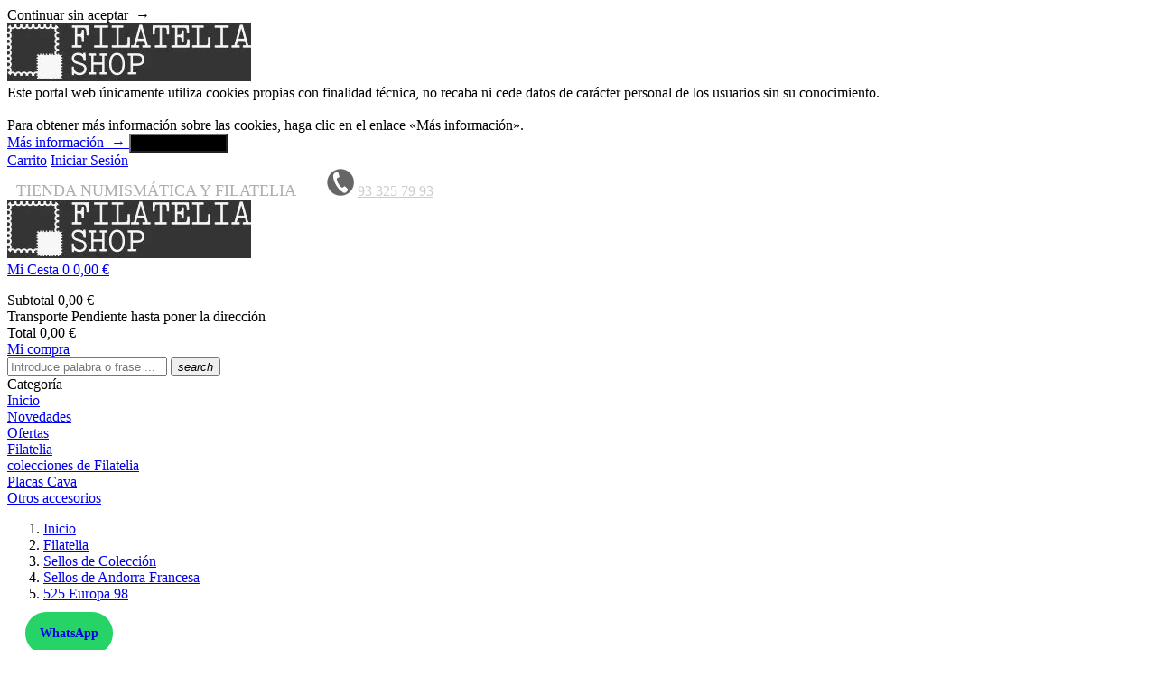

--- FILE ---
content_type: text/html; charset=utf-8
request_url: https://www.filatelia.shop/525-europa-98-3259.html
body_size: 16775
content:
<!doctype html> <html lang="es">   <head>              <meta charset="utf-8">        <meta http-equiv="x-ua-compatible" content="ie=edge">          <link rel="canonical" href="https://www.filatelia.shop/525-europa-98-3259.html">       <title>525 Europa 98 1,75 </title>    <meta name="description" content="525 Europa 98. 525 Europa 98">    <meta name="keywords" content="europa, sellos de andorra francesa">              <meta name="viewport" content="width=device-width, initial-scale=1">          <link rel="icon" type="image/vnd.microsoft.icon" href="/img/favicon.ico?1596182333">    <link rel="shortcut icon" type="image/x-icon" href="/img/favicon.ico?1596182333">    <script src="https://www.filatelia.shop/js/jquery.min.js" async="async"></script>        <link rel="stylesheet" href="https://www.filatelia.shop/themes/theme_fastbuy2/assets/cache/theme-3319a9.css" type="text/css" media="all">              <script type="text/javascript">
        var NPRO_AJAX_URL = {"ajax_url":"https:\/\/www.filatelia.shop\/module\/newsletterpro\/ajax"};
        var NewsletterProAppStorage = {"ajax_url":"https:\/\/www.filatelia.shop\/module\/newsletterpro\/ajax","config":{"CROSS_TYPE_CLASS":"np-icon-cross_5"}};
        var NewsletterProAppTranslate = {"global":[],"ajax":{"Oops, an error has occurred.":"Oops, an error has occurred.","Error: The AJAX response is not JSON type.":"Error: The AJAX response is not JSON type."},"popup":{"Oops, an error has occurred.":"Oops, an error has occurred.","close in %s seconds":"close in %s seconds"}};
        var NewsletterPro_Data = {"ajax_url":"https:\/\/www.filatelia.shop\/module\/newsletterpro\/ajax","isPS17":true,"psVersion":"1.7","configuration":{"CROSS_TYPE_CLASS":"np-icon-cross_5"}};
        var _sb_query = "input[name=submitLogin], button[name=submitLogin], input[name=submitCreate], button[name=submitCreate], input[name=submitNewsletter], button[name=submitNewsletter], input[name=submitMessage], button[name=submitMessage]";
        var id_lang = 1;
        var jolisearch = {"amb_joli_search_action":"https:\/\/www.filatelia.shop\/jolisearch","amb_joli_search_link":"https:\/\/www.filatelia.shop\/jolisearch","amb_joli_search_controller":"jolisearch","blocksearch_type":"top","show_cat_desc":0,"ga_acc":0,"id_lang":1,"url_rewriting":1,"use_autocomplete":1,"minwordlen":2,"l_products":"Productos","l_manufacturers":"Fabricantes","l_categories":"Categor\u00edas","l_no_results_found":"Ning\u00fan producto corresponde con su b\u00fasqueda","l_more_results":"Mostrar todos los resultados","ENT_QUOTES":3,"search_ssl":true,"self":"\/var\/www\/vhosts\/filatelia.shop\/httpdocs\/modules\/ambjolisearch","position":{"my":"center top","at":"center bottom","collision":"fit none"},"classes":"ps17 centered-list","display_manufacturer":"","display_category":""};
        var lpsgdprCustomerIsLogged = false;
        var lpsgdprFrontController = "https:\/\/www.filatelia.shop\/LpsgdprFrontAjax";
        var possearch_image = 1;
        var possearch_number = 10;
        var prestashop = {"cart":{"products":[],"totals":{"total":{"type":"total","label":"Total","amount":0,"value":"0,00\u00a0\u20ac"},"total_including_tax":{"type":"total","label":"Total (impuestos incl.)","amount":0,"value":"0,00\u00a0\u20ac"},"total_excluding_tax":{"type":"total","label":"Total (impuestos incluidos.)","amount":0,"value":"0,00\u00a0\u20ac"}},"subtotals":{"products":{"type":"products","label":"Subtotal","amount":0,"value":"0,00\u00a0\u20ac"},"discounts":null,"shipping":{"type":"shipping","label":"Transporte","amount":0,"value":"Pendiente hasta poner la direcci\u00f3n"},"tax":null},"products_count":0,"summary_string":"0 art\u00edculos","labels":{"tax_short":"(impuestos excl.)","tax_long":"(impuestos excluidos)"},"id_address_delivery":0,"id_address_invoice":0,"is_virtual":false,"vouchers":{"allowed":0,"added":[]},"discounts":[],"minimalPurchase":0,"minimalPurchaseRequired":""},"currency":{"name":"euro","iso_code":"EUR","iso_code_num":"978","sign":"\u20ac"},"customer":{"lastname":null,"firstname":null,"email":null,"last_passwd_gen":null,"birthday":null,"newsletter":null,"newsletter_date_add":null,"ip_registration_newsletter":null,"optin":null,"website":null,"company":null,"siret":null,"ape":null,"outstanding_allow_amount":0,"max_payment_days":0,"note":null,"is_guest":0,"id_shop":null,"id_shop_group":null,"id_default_group":1,"date_add":null,"date_upd":null,"reset_password_token":null,"reset_password_validity":null,"id":null,"is_logged":false,"gender":{"type":null,"name":null,"id":null},"risk":{"name":null,"color":null,"percent":null,"id":null},"addresses":[]},"language":{"name":"Espa\u00f1ol (Spanish)","iso_code":"es","locale":"es-ES","language_code":"es","is_rtl":"0","date_format_lite":"d\/m\/Y","date_format_full":"d\/m\/Y H:i:s","id":1},"page":{"title":"","canonical":null,"meta":{"title":"525 Europa 98 1,75\u00a0","description":"525 Europa 98. 525 Europa 98","keywords":"europa, sellos de andorra francesa","robots":"index"},"page_name":"product","body_classes":{"lang-es":true,"lang-rtl":false,"country-ES":true,"currency-EUR":true,"layout-full-width":true,"page-product":true,"tax-display-enabled":true,"product-id-3259":true,"product-525 Europa 98":true,"product-id-category-1233":true,"product-id-manufacturer-0":true,"product-id-supplier-0":true,"product-available-for-order":true},"admin_notifications":[]},"shop":{"name":"Filatelia Barcelona - Tienda Online - Venta de Sellos","email":"info@filatelia.shop","registration_number":"","long":false,"lat":false,"logo":"\/img\/filateliashop-logo-15961821586.jpg","stores_icon":"\/img\/logo_stores.png","favicon":"\/img\/favicon.ico","favicon_update_time":"1596182333","address":{"formatted":"Filatelia Barcelona - Tienda Online - Venta de Sellos<br>Barcelona<br>Calle Enten\u00e7a, 42<br>08015 Barcelona<br>Espa\u00f1a","address1":"Calle Enten\u00e7a, 42","address2":"","postcode":"08015","city":"Barcelona","state":"Barcelona","country":"Espa\u00f1a"},"phone":"93 325 79 93 ","fax":""},"urls":{"base_url":"https:\/\/www.filatelia.shop\/","current_url":"https:\/\/www.filatelia.shop\/525-europa-98-3259.html","shop_domain_url":"https:\/\/www.filatelia.shop","img_ps_url":"https:\/\/www.filatelia.shop\/img\/","img_cat_url":"https:\/\/www.filatelia.shop\/img\/c\/","img_lang_url":"https:\/\/www.filatelia.shop\/img\/l\/","img_prod_url":"https:\/\/www.filatelia.shop\/img\/p\/","img_manu_url":"https:\/\/www.filatelia.shop\/img\/m\/","img_sup_url":"https:\/\/www.filatelia.shop\/img\/su\/","img_ship_url":"https:\/\/www.filatelia.shop\/img\/s\/","img_store_url":"https:\/\/www.filatelia.shop\/img\/st\/","img_col_url":"https:\/\/www.filatelia.shop\/img\/co\/","img_url":"https:\/\/www.filatelia.shop\/themes\/theme_fastbuy2\/assets\/img\/","css_url":"https:\/\/www.filatelia.shop\/themes\/theme_fastbuy2\/assets\/css\/","js_url":"https:\/\/www.filatelia.shop\/themes\/theme_fastbuy2\/assets\/js\/","pic_url":"https:\/\/www.filatelia.shop\/upload\/","pages":{"address":"https:\/\/www.filatelia.shop\/direccion","addresses":"https:\/\/www.filatelia.shop\/direcciones","authentication":"https:\/\/www.filatelia.shop\/iniciar-sesion","cart":"https:\/\/www.filatelia.shop\/carrito","category":"https:\/\/www.filatelia.shop\/index.php?controller=category","cms":"https:\/\/www.filatelia.shop\/index.php?controller=cms","contact":"https:\/\/www.filatelia.shop\/contactenos","discount":"https:\/\/www.filatelia.shop\/descuento","guest_tracking":"https:\/\/www.filatelia.shop\/seguimiento-pedido-invitado","history":"https:\/\/www.filatelia.shop\/historial-compra","identity":"https:\/\/www.filatelia.shop\/datos-personales","index":"https:\/\/www.filatelia.shop\/","my_account":"https:\/\/www.filatelia.shop\/mi-cuenta","order_confirmation":"https:\/\/www.filatelia.shop\/confirmacion-pedido","order_detail":"https:\/\/www.filatelia.shop\/index.php?controller=order-detail","order_follow":"https:\/\/www.filatelia.shop\/seguimiento-pedido","order":"https:\/\/www.filatelia.shop\/pedido","order_return":"https:\/\/www.filatelia.shop\/index.php?controller=order-return","order_slip":"https:\/\/www.filatelia.shop\/facturas-abono","pagenotfound":"https:\/\/www.filatelia.shop\/pagina-no-encontrada","password":"https:\/\/www.filatelia.shop\/recuperar-contrase\u00f1a","pdf_invoice":"https:\/\/www.filatelia.shop\/index.php?controller=pdf-invoice","pdf_order_return":"https:\/\/www.filatelia.shop\/index.php?controller=pdf-order-return","pdf_order_slip":"https:\/\/www.filatelia.shop\/index.php?controller=pdf-order-slip","prices_drop":"https:\/\/www.filatelia.shop\/productos-rebajados","product":"https:\/\/www.filatelia.shop\/index.php?controller=product","search":"https:\/\/www.filatelia.shop\/busqueda","sitemap":"https:\/\/www.filatelia.shop\/mapa del sitio","stores":"https:\/\/www.filatelia.shop\/tienda-de-filatelia-y-numismatica","supplier":"https:\/\/www.filatelia.shop\/index.php?controller=supplier","register":"https:\/\/www.filatelia.shop\/iniciar-sesion?create_account=1","order_login":"https:\/\/www.filatelia.shop\/pedido?login=1"},"theme_assets":"\/themes\/theme_fastbuy2\/assets\/","actions":{"logout":"https:\/\/www.filatelia.shop\/?mylogout="}},"configuration":{"display_taxes_label":true,"low_quantity_threshold":3,"is_b2b":false,"is_catalog":false,"show_prices":true,"opt_in":{"partner":false},"quantity_discount":{"type":"discount","label":"Descuento"},"voucher_enabled":0,"return_enabled":1,"number_of_days_for_return":14},"field_required":[],"breadcrumb":{"links":[{"title":"Inicio","url":"https:\/\/www.filatelia.shop\/"},{"title":"Filatelia","url":"https:\/\/www.filatelia.shop\/1148-filatelia"},{"title":"Sellos de Colecci\u00f3n","url":"https:\/\/www.filatelia.shop\/1149-sellos-de-coleccion"},{"title":"Sellos de Andorra Francesa","url":"https:\/\/www.filatelia.shop\/1233-sellos-de-andorra-francesa"},{"title":"525 Europa 98","url":"https:\/\/www.filatelia.shop\/525-europa-98-3259.html"}],"count":5},"link":{"protocol_link":"https:\/\/","protocol_content":"https:\/\/"},"time":1767747406,"static_token":"570e2557981c77b5d06b122d1f107906","token":"7ac59de5ce91cc01ff948fc6523fcd9a"};
        var psemailsubscription_subscription = "https:\/\/www.filatelia.shop\/module\/ps_emailsubscription\/subscription";
        var wsWishListConst = {"id_wishlist":0};
      </script>         <link rel="alternate" type="application/rss+xml" title="525 Europa 98 1,75 " href="//www.filatelia.shop/module/ps_feeder/rss?id_category=1233&orderby=date_add&orderway=desc">   <script type="application/ld+json">
{ "@context" : "http://schema.org",
  "@type" : "Organization",
  "legalName" : "Filatelia tienda online Barcelona. Venta de sellos",
  "description" : "Tienda online de Filatelia Barcelona al mejor precio. Compra venta de Sellos. Accesorios filatelicos.",
  "url" : "https://www.filatelia.shop/",
  "logo" : "https://www.filatelia.shop/img/filateliashop-logo-15961821586.jpg",
  "email" : "webmaster@filatelia.shop",
  "address" : {
    "@type" : "PostalAddress",
    "streetAddress" : "Entença 42",
    "addressLocality" : "Barcelona",
    "addressRegion" : "Barcelona",
    "addressCountry" : "Spain",
    "postalCode" : "08015"
  },
  "contactPoint" : [{
    "@type" : "ContactPoint",
    "telephone" : "+34933257993 ",
    "contactType" : "customer service"
  }],
  "sameAs" : [
    "http://www.facebook.com/https://www.facebook.com/filateliashop",            "https://www.youtube.com/https://www.youtube.com/channel/UCfqLMpkbZpjdeHFRvALSaKA",            ]
}
</script>	<script type="text/javascript">

	/**
* Since 2013 Ovidiu Cimpean
*
* Ovidiu Cimpean - Newsletter Pro © All rights reserved.
*
* DISCLAIMER
*
* Do not edit, modify or copy this file.
* If you wish to customize it, contact us at addons4prestashop@gmail.com.
*
* @author    Ovidiu Cimpean <addons4prestashop@gmail.com>
* @copyright Since 2013 Ovidiu Cimpean
* @license   Do not edit, modify or copy this file
* @version   Release: 4
*/

var NewsletterPro_Ready = NewsletterPro_Ready || ({
	init: function() {
		this.callbacks = [];
		return this;
	},

	load: function(callback) {
		this.callbacks.push(callback);
	},

	dispatch: function(box) {
		for (var i = 0; i < this.callbacks.length; i++) {
			this.callbacks[i](box);
		}
	}
}.init());
	</script> <!-- Block lpsgdprcookie --> 	 		<style type="text/css">             .lpsgdprcookieallacceptbutton {                 background-color: #000000 !important;;             } 		</style> 	 	<div id="lpsgdprcookie">         <div class="lpsgdprcookiecontainer">             <div class="lpsgdprcookiecontent">                 <div class="lpsgdprcookieallrejectlink">                     Continuar sin aceptar&nbsp;                     <span>→</span>                 </div>                                     <div class="lpsgdprcookieshoplogo">                         <img src="/img/filateliashop-logo-15961821586.jpg" alt="Filatelia Barcelona - Tienda Online - Venta de Sellos" />                     </div>                                 <div class="lpsgdprcookiemessage">                     Este portal web únicamente utiliza cookies propias con finalidad técnica, no recaba ni cede datos de carácter personal de los usuarios sin su conocimiento.<br /><br />                     Para obtener más información sobre las cookies, haga clic en el enlace «Más información».                 </div>                 <div class="lpsgdprcookiebuttons">                     <a class="btn btn-primary lpsgdprcookiemoreinfobutton" href="https://www.filatelia.shop/content/2-proteccion-de-datos" target="_blank">                         Más información&nbsp;                         <span>→</span>                     </a>                     <button class="btn btn-primary lpsgdprcookieallacceptbutton">                         <span>Aceptar y cerrar</span>                     </button>                 </div>             </div>         </div> 	</div> <!-- /Block lpsgdprcookie --> <script>
    const wsWlProducts = '[]';
    const single_mode = "";
    const advansedwishlist_ajax_controller_url = "https://www.filatelia.shop/module/advansedwishlist/ajax";
    const added_to_wishlist = 'Producto agregado a la lista';
    const add_to_cart_btn = 'Add to cart';
    const show_btn_tex = '';
    const added_to_wishlist_btn = 'Añadido a la lista de deseos';
    const add_to_wishlist_btn = 'Añadir a la lista de deseos';
    const wishlistSendTxt = 'Your wishlist has been sent successfully';
    const productUpdTxt = 'The product has been successfully updated';
    const wsWishlistUrlRewrite = "1";
    let wishlist_btn_icon = '<i class="material-icons">favorite</i>';
    let wishlist_btn_icon_del = '<i class="material-icons">favorite_border</i>';
    var ps_ws_version = 'ps17';
        var static_token = '570e2557981c77b5d06b122d1f107906';
    var baseDir = "https://www.filatelia.shop/";    
    var isLogged = "";
</script>              <meta property="og:type" content="product">    <meta property="og:url" content="https://www.filatelia.shop/525-europa-98-3259.html">    <meta property="og:title" content="525 Europa 98 1,75 ">    <meta property="og:site_name" content="Filatelia Barcelona - Tienda Online - Venta de Sellos">    <meta property="og:description" content="525 Europa 98. 525 Europa 98">    <meta property="og:image" content="https://www.filatelia.shop/2429-large_default/525-europa-98.jpg">    <meta property="product:pretax_price:amount" content="1.75">    <meta property="product:pretax_price:currency" content="EUR">    <meta property="product:price:amount" content="1.75">    <meta property="product:price:currency" content="EUR">       </head>   <body id="product" class="lang-es country-es currency-eur layout-full-width page-product tax-display-enabled product-id-3259 product-525-europa-98 product-id-category-1233 product-id-manufacturer-0 product-id-supplier-0 product-available-for-order">                      <main>                             <header id="header">                      <div class="header-banner">        </div>    	<nav class="header-nav"> 		<div class="container">  			  <div class="user-info-block">  	<a href="https://www.filatelia.shop/carrito?action=show">Carrito</a>    <a href="https://www.filatelia.shop/mi-cuenta" title="Entrar">Iniciar Sesión</a></div>     <h2 style="display: inline; color: #aeaeaf; font-size: 18px; font-weight: 400; padding: 10px;"  align="left">TIENDA NUMISMÁTICA Y FILATELIA</h2> &nbsp;&nbsp;&nbsp;&nbsp;&nbsp;<img src="/img/llamar.png" width="30" height="30" alt="llamar"/> <a href="tel:+34933257993" style="color:#ccc;font-size: 16px;" rel="nofollow">93 325 79 93</a> 			 			 			   		</div> 	</nav>     <div class="header-top"> 	<div class="container"> 	   <div class="row"> 		<div class="header_logo col col-lg-3 col-md-12 col-xs-12"> 		  <a href="https://www.filatelia.shop/"> 			<img class="logo img-responsive" src="/img/filateliashop-logo-15961821586.jpg" alt="Filatelia Barcelona - Tienda Online - Venta de Sellos"> 		  </a> 		</div> 		<div class="col col-xs-12 col-lg-9 col-md-12 display_top"> 			<div class="blockcart cart-preview dropdown js-dropdown" data-refresh-url="//www.filatelia.shop/module/ps_shoppingcart/ajax">    <div class="header" data-target="#" data-toggle="dropdown" aria-haspopup="true" aria-expanded="false" role="button">      <a rel="nofollow" href="//www.filatelia.shop/carrito?action=show">  		<span class="item_txt">Mi Cesta <span class="item_count">0</span></span>  		<span class="item_total">0,00 €</span>      </a>    </div>    <div class="body dropdown-menu">      <ul>            </ul>  	<div class="price_content">  		<div class="cart-subtotals">  		  			<div class="products price_inline">  			  <span class="label">Subtotal</span>  			  <span class="value">0,00 €</span>  			</div>  		  			<div class="price_inline">  			  <span class="label"></span>  			  <span class="value"></span>  			</div>  		  			<div class="shipping price_inline">  			  <span class="label">Transporte</span>  			  <span class="value">Pendiente hasta poner la dirección</span>  			</div>  		  			<div class="price_inline">  			  <span class="label"></span>  			  <span class="value"></span>  			</div>  		  		</div>  		<div class="cart-total price_inline">  		  <span class="label">Total</span>  		  <span class="value">0,00 €</span>  		</div>      </div>  	<div class="checkout">  		<a href="//www.filatelia.shop/carrito?action=show" class="btn btn-primary">Mi compra</a>  	</div>    </div>  </div>  <!-- pos search module TOP -->  <div id="pos_search_top" class="col-lg-8 col-md-8 col-sm-12 col-xs-12">  	<form method="get" action="//www.filatelia.shop/busqueda" id="searchbox" class="form-inline form_search"  data-search-controller-url="/modules/possearchproducts/SearchProducts.php">  		<label for="pos_query_top"><!-- image on background --></label>          <input type="hidden" name="controller" value="search">    		<div class="pos_search form-group">                          </div>  		<input type="text" name="s" value="" placeholder="Introduce palabra o frase ... " id="pos_query_top" class="search_query form-control ac_input" >  		<button type="submit" class="btn btn-default search_submit">  			<i class="material-icons">search</i>  		</button>      </form>  </div>    <!-- /pos search module TOP -->   		</div> 	  </div> 	</div>   </div> <div class="header-bottom"> 	<div class="megamenu"> 		<div class="container"> 			<!-- Block categories module -->  	<div class="ma-nav-mobile-container hidden-lg-up">  		<div class="pt_custommenu_mobile">  		<div class="navbar">  			<div id="navbar-inner" class="navbar-inner navbar-inactive">  				<a class="btn-navbar">Categoría</a>  				<ul id="pt_custommenu_itemmobile" class="tree dhtml  mobilemenu nav-collapse collapse">  											<li><a href="https://www.filatelia.shop/1148-filatelia">Filatelia </a>  												<ul class="dhtml">  													<li><a href="https://www.filatelia.shop/1149-sellos-de-coleccion">Sellos de Colección </a>  								<ul>  																	<li><a href="https://www.filatelia.shop/1159-sellos-de-espana-sellos-de-correos">Sellos de España - Sellos de Correos </a>  																	<li><a href="https://www.filatelia.shop/1225-sellos-de-andorra-espanola">Sellos de Andorra Española </a>  																	<li><a href="https://www.filatelia.shop/1233-sellos-de-andorra-francesa">Sellos de Andorra Francesa </a>  																	<li><a href="https://www.filatelia.shop/1234-paqueteria-sellos-usados">Paquetería Sellos usados </a>  																	<li><a href="https://www.filatelia.shop/1283-sellos-de-guinea-ecuatorial">Sellos de Guinea Ecuatorial </a>  																	<li><a href="https://www.filatelia.shop/1331-sellos-del-vaticano">Sellos del Vaticano </a>  																	<li><a href="https://www.filatelia.shop/1334-sellos-de-tema-europa-cept">Sellos de Tema Europa CEPT </a>  																	<li><a href="https://www.filatelia.shop/1335-sobres-primer-dia-de-espana">Sobres primer dia de España </a>  																	<li><a href="https://www.filatelia.shop/1336-productos-de-feria">Productos de Feria </a>  																	<li><a href="https://www.filatelia.shop/1357-sellos-tematicos">Sellos Temáticos </a>  																	<li><a href="https://www.filatelia.shop/1507-sellos-del-fc-barcelona-barca">Sellos del F.C. Barcelona-Barça </a>  																	<li><a href="https://www.filatelia.shop/1570-sellos-de-oro-y-plata">Sellos de oro y plata </a>  																	<li><a href="https://www.filatelia.shop/1677-sellos-de-francia">Sellos de Francia </a>  																	<li><a href="https://www.filatelia.shop/1678-sellos-de-monaco">Sellos de Mónaco </a>  																	<li><a href="https://www.filatelia.shop/1679-vinetas-filatelicas">Viñetas Filatélicas </a>  																	<li><a href="https://www.filatelia.shop/1689-sellos-de-catalunya">Sellos de Catalunya </a>  																</ul>  													<li><a href="https://www.filatelia.shop/1245-accesorios-filatelicos">Accesorios filatelicos </a>  								<ul>  																	<li><a href="https://www.filatelia.shop/1253-albumes-sobres-primer-dia">Albumes Sobres primer dia </a>  																	<li><a href="https://www.filatelia.shop/1254-albumes-para-sellos">Albumes para Sellos </a>  																	<li><a href="https://www.filatelia.shop/1259-bolsas-de-archivo-filatelico">Bolsas de Archivo filatelico </a>  																	<li><a href="https://www.filatelia.shop/1262-catalogos-de-sellos">Catalogos de Sellos  </a>  																	<li><a href="https://www.filatelia.shop/1264-clasificadores-para-sellos">Clasificadores para sellos </a>  																	<li><a href="https://www.filatelia.shop/1267-fichas-clasificadoras-para-sellos">Fichas clasificadoras para sellos </a>  																	<li><a href="https://www.filatelia.shop/1268-albumes-para-guardar-pliegos-grandes">Albumes para guardar Pliegos grandes </a>  																	<li><a href="https://www.filatelia.shop/1269-hojas-clasificadoras-para-sellos">Hojas Clasificadoras para sellos </a>  																	<li><a href="https://www.filatelia.shop/1270-lamparas-ultravioletas-y-detector-de-filigranas">Lamparas Ultravioletas y detector de Filigranas </a>  																	<li><a href="https://www.filatelia.shop/1272-lupas-y-microscopios-leuchtturm">Lupas y microscopios LEUCHTTURM  </a>  																	<li><a href="https://www.filatelia.shop/1274-pinzas-para-sellos-libros-secasellos-y-odontometros">Pinzas para sellos, libros secasellos y odontometros </a>  																	<li><a href="https://www.filatelia.shop/1276-filoestuches-protectores-para-sellos">Filoestuches protectores para sellos </a>  																	<li><a href="https://www.filatelia.shop/1277-hojas-para-sellos-de-espana">Hojas para Sellos de España </a>  																	<li><a href="https://www.filatelia.shop/1298-accesorios-para-el-archivo-filatelico">Accesorios para el archivo filatelico </a>  																	<li><a href="https://www.filatelia.shop/1338-hojas-para-sellos-paises-extranjeros">Hojas para Sellos paises extranjeros </a>  																	<li><a href="https://www.filatelia.shop/1347-biblioteca-filatelica-libros-filatelicos">Biblioteca Filatelica . Libros filatelicos </a>  																	<li><a href="https://www.filatelia.shop/1352-accesorios-para-postales-albumes-y-estuches">Accesorios para Postales - Albumes y estuches </a>  																	<li><a href="https://www.filatelia.shop/1494-hojas-neutras-para-sellos">Hojas neutras para sellos </a>  																	<li><a href="https://www.filatelia.shop/1545-albumes-para-guardar-documentos">Albumes para guardar documentos </a>  																</ul>  													<li><a href="https://www.filatelia.shop/1363-colecciones-de-filatelia">colecciones de Filatelia </a>  								<ul>  																</ul>  												</ul>  												</li>  											<li><a href="https://www.filatelia.shop/1151-placas-cava">Placas Cava </a>  												</li>  											<li><a href="https://www.filatelia.shop/1255-otros-accesorios">Otros accesorios </a>  												</li>  										       																			   																			   																			   																			   															<li>  									<a href="https://www.filatelia.shop/novedades" title="Novedades">Novedades</a>  								</li>  															<li>  									<a href="https://www.filatelia.shop/productos-rebajados" title="Ofertas">Ofertas</a>  								</li>  																			   																													</ul>  			</div>  		</div>  		</div>  </div>  <!-- /Block categories module -->  <div class="nav-container hidden-md-down">  	<div class="nav-inner">  		<div id="pt_custommenu" class="pt_custommenu">  		    <div id="pt_menu_home" class="pt_menu"><div class="parentMenu"><a class="fontcustom2" href="/"><span>Inicio</span></a></div></div><div id ="pt_menu_link" class ="pt_menu"><div class="parentMenu" ><a class="fontcustom2" href="https://www.filatelia.shop/novedades"><span>Novedades</span></a></div></div> <div id ="pt_menu_link" class ="pt_menu"><div class="parentMenu" ><a class="fontcustom2" href="https://www.filatelia.shop/productos-rebajados"><span>Ofertas</span></a></div></div> <div id="pt_menu1148" class="pt_menu nav-1 pt_menu_no_child"> <div class="parentMenu"> <a href="https://www.filatelia.shop/1148-filatelia" class="fontcustom2"> <span>Filatelia</span> </a> </div> </div><div id="pt_menu1363" class="pt_menu nav-2 pt_menu_no_child"> <div class="parentMenu"> <a href="https://www.filatelia.shop/1363-colecciones-de-filatelia" class="fontcustom2"> <span>colecciones de Filatelia</span> </a> </div> </div><div id="pt_menu1151" class="pt_menu nav-3 pt_menu_no_child"> <div class="parentMenu"> <a href="https://www.filatelia.shop/1151-placas-cava" class="fontcustom2"> <span>Placas Cava</span> </a> </div> </div><div id="pt_menu1255" class="pt_menu nav-4 pt_menu_no_child"> <div class="parentMenu"> <a href="https://www.filatelia.shop/1255-otros-accesorios" class="fontcustom2"> <span>Otros accesorios</span> </a> </div> </div>  		</div>  	</div>  </div>  <script type="text/javascript">
//<![CDATA[
var CUSTOMMENU_POPUP_EFFECT = 0;
var CUSTOMMENU_POPUP_TOP_OFFSET = 60;
//]]>
</script> 		</div> 	</div> </div>                       </header> 		               <aside id="notifications">   <div class="container">                      </div> </aside>                		  	<div class="breadcrumb_container"> 				<div class="container"> 					<nav data-depth="5" class="breadcrumb hidden-sm-down">   <ol itemscope itemtype="http://schema.org/BreadcrumbList">                    <li itemprop="itemListElement" itemscope itemtype="http://schema.org/ListItem">           <a itemprop="item" href="https://www.filatelia.shop/">             <span itemprop="name">Inicio</span>           </a>           <meta itemprop="position" content="1">         </li>                           <li itemprop="itemListElement" itemscope itemtype="http://schema.org/ListItem">           <a itemprop="item" href="https://www.filatelia.shop/1148-filatelia">             <span itemprop="name">Filatelia</span>           </a>           <meta itemprop="position" content="2">         </li>                           <li itemprop="itemListElement" itemscope itemtype="http://schema.org/ListItem">           <a itemprop="item" href="https://www.filatelia.shop/1149-sellos-de-coleccion">             <span itemprop="name">Sellos de Colección</span>           </a>           <meta itemprop="position" content="3">         </li>                           <li itemprop="itemListElement" itemscope itemtype="http://schema.org/ListItem">           <a itemprop="item" href="https://www.filatelia.shop/1233-sellos-de-andorra-francesa">             <span itemprop="name">Sellos de Andorra Francesa</span>           </a>           <meta itemprop="position" content="4">         </li>                           <li itemprop="itemListElement" itemscope itemtype="http://schema.org/ListItem">           <a itemprop="item" href="https://www.filatelia.shop/525-europa-98-3259.html">             <span itemprop="name">525 Europa 98</span>           </a>           <meta itemprop="position" content="5">         </li>              </ol> </nav>				</div> 			 </div>                 <section id="wrapper">                  <div class="container"> 				<div class="row">                          <div id="content-wrapper">            <section id="main" itemscope itemtype="https://schema.org/Product">      <meta itemprop="url" content="https://www.filatelia.shop/525-europa-98-3259.html">  	<div class="primary_block">  		<div class="row">  			<div class="col-md-5">  				  				<section class="page-content" id="content">  					  					  					  					    					  					<div id="zoom_html">
	<div class="uit-gallery " itemscope itemtype="http://schema.org/ImageGallery" id="thumbnails">
					<figure itemprop="associatedMedia" itemscope itemtype="http://schema.org/ImageObject">
		        <a href="//www.filatelia.shop/2429-large_default/525-europa-98.jpg" data-thumb="//www.filatelia.shop/2429-large_default/525-europa-98.jpg" itemprop="contentUrl">
		            <img data-lazy="false" class="zoomimg"  style="display:block"  src="//www.filatelia.shop/2429-large_default/525-europa-98.jpg" alt="525 Europa 98">
		        </a>
		   	</figure>
			</div>
	</div>  <script type="text/javascript"> 
		$(document).ready(function() {
			var owl = $("#product .images-container .product-images");
			owl.owlCarousel({
				autoPlay : false ,
				smartSpeed: 1000,
				autoplayHoverPause: true,
				nav: true,
				dots : false,	
				responsive:{
					0:{
						items:2,
					},
					480:{
						items:3,
					},
					768:{
						items:2,
						nav:false,
					},
					992:{
						items:3,
					},
					1200:{
						items:3,
					}
				}
			}); 
			var owl = $(".quickview .images-container .product-images");
			owl.owlCarousel({
				autoPlay : false ,
				smartSpeed: 1000,
				autoplayHoverPause: true,
				nav: true,
				dots : false,	
				responsive:{
					0:{
						items:2,
					},
					480:{
						items:3,
					},
					768:{
						items:2,
						nav:false,
					},
					992:{
						items:3,
					},
					1200:{
						items:3,
					}
				}
			}); 
		});
</script>					  					<div class="scroll-box-arrows" style="display:none !important;">  						<i class="material-icons left">&#xE314;</i>  						<i class="material-icons right">&#xE315;</i>  					</div>    					  				</section>  				  			</div>  			<div class="col-md-7">  				  				  				<h2 class="h1 namne_details" itemprop="name">525 Europa 98</h2>  				  				<p>Referencia: 525</p>  				  				  					  				  				  <div class="product-prices">                                  <div          class="product-price h5"          itemprop="offers"          itemscope itemtype="https://schema.org/Offer"        >          <link itemprop="availability" href="https://schema.org/InStock"/>          <meta itemprop="priceCurrency" content="EUR">            <div class="current-price">                  <span itemprop="price" content="450" style="font-size: 22px; color: #343434; padding-right: 5px; font-weight: 700; background-color: #ffbe63; padding: 8px; outline: 4px dotted white; outline-offset: -3px;">1,75 €</span> <span class="discount discount-percentage"></span>  </div>                                        </div>                                                                                  <div class="tax-shipping-delivery-label">                Impuestos incluidos                            </div>    </div>  				  				  				<div class="product-information">  					  					<div id="product-description-short-3259" class="product-desc" itemprop="description"></div>  					    					  					<div class="product-actions">  						  						<form action="https://www.filatelia.shop/carrito" method="post" id="add-to-cart-or-refresh">  							<input type="hidden" name="token" value="570e2557981c77b5d06b122d1f107906">  							<input type="hidden" name="id_product" value="3259" id="product_page_product_id">  							<input type="hidden" name="id_customization" value="0" id="product_customization_id">    							  							<div class="product-variants">   </div>							    							  														    							  							<section class="product-discounts">   </section>							    							  							<div class="product-add-to-cart">                <span class="control-label">Cantidad</span>             <div class="product-quantity clearfix">         <div class="qty">           <input             type="text"             name="qty"             id="quantity_wanted"             value="1"             class="input-group"             min="1"             aria-label="Cantidad"           >         </div>          <div class="add">           <button             class="btn btn-primary add-to-cart"             data-button-action="add-to-cart"             type="submit"                       >             <i class="material-icons shopping-cart">add</i>             Añadir al carrito           </button>         </div>       </div>                  <span id="product-availability">               </span>                      <p class="product-minimal-quantity">               </p> 	   <p><img src="https://www.todonumismatica.com/imagenes/pago-seguro.jpg" alt="pago seguro" width="279" height="53" /><br /><br /><img src="https://www.todonumismatica.com/imagenes/devolucion-del-dinero.jpg" alt="Devoluci&oacute;n del dinero" width="279" height="53" /><br /><br /><img src="https://www.todonumismatica.com/imagenes/envios-el-mismo-dia.jpg" alt="Envios el mismo d&iacute;a" width="279" height="53" /></p>          </div>							    							    <div class="wrap_allert">         <p class="buttons_bottom_block"><a class="btn btn-tertiary" href="#" id="wishlist_button" onclick="return false;">                                     <i class="material-icons">favorite</i>                                 Añadir a la lista de deseos</a></p>          <div class="allert_note">Debes estar registrado             <p class="login_links">                 <a class="inline" href="https://www.filatelia.shop/mi-cuenta">Iniciar sesión</a> | <a class="inline" href="https://www.filatelia.shop/mi-cuenta">Registrarse</a>             </p>         </div>      </div>     							  							<input class="product-refresh ps-hidden-by-js" name="refresh" type="submit" value="Actualizar">  							  						</form>  						    					</div>    					  				</div>  			</div>  		  		</div>  	</div>  	<div class="row">  		<div class="col-xs-12">  			<div class="tabs">  				<ul class="nav nav-tabs">  	  										<li class="nav-item">  						<a class="nav-link active" data-toggle="tab" href="#description">Descripción</a>  					</li>  										<li class="nav-item">  						<a class="nav-link" data-toggle="tab" href="#product-details">Detalles del producto</a>  					</li>  		  					  			  														</ul>    				<div class="tab-content" id="tab-content">  					<div class="tab-pane fade in active" id="description">  						  						<div class="product-description">525 Europa 98</div>  						  					</div>    					  					<div class="tab-pane fade"      id="product-details"      data-product="{&quot;id_shop_default&quot;:&quot;1&quot;,&quot;id_manufacturer&quot;:&quot;0&quot;,&quot;id_supplier&quot;:&quot;0&quot;,&quot;reference&quot;:&quot;525&quot;,&quot;is_virtual&quot;:&quot;0&quot;,&quot;id_category_default&quot;:&quot;1233&quot;,&quot;on_sale&quot;:&quot;0&quot;,&quot;online_only&quot;:&quot;0&quot;,&quot;ecotax&quot;:0,&quot;minimal_quantity&quot;:&quot;1&quot;,&quot;price&quot;:1.75,&quot;unity&quot;:&quot;&quot;,&quot;unit_price_ratio&quot;:&quot;0.000000&quot;,&quot;additional_shipping_cost&quot;:&quot;0.00&quot;,&quot;customizable&quot;:&quot;0&quot;,&quot;text_fields&quot;:&quot;0&quot;,&quot;uploadable_files&quot;:&quot;0&quot;,&quot;redirect_type&quot;:&quot;&quot;,&quot;id_type_redirected&quot;:&quot;0&quot;,&quot;available_for_order&quot;:&quot;1&quot;,&quot;available_date&quot;:&quot;0000-00-00&quot;,&quot;show_condition&quot;:&quot;0&quot;,&quot;condition&quot;:&quot;new&quot;,&quot;show_price&quot;:&quot;1&quot;,&quot;indexed&quot;:&quot;1&quot;,&quot;visibility&quot;:&quot;both&quot;,&quot;cache_default_attribute&quot;:&quot;0&quot;,&quot;advanced_stock_management&quot;:&quot;0&quot;,&quot;date_add&quot;:&quot;2002-12-30 12:23:45&quot;,&quot;date_upd&quot;:&quot;2007-10-30 17:41:33&quot;,&quot;pack_stock_type&quot;:&quot;3&quot;,&quot;meta_description&quot;:&quot;525 Europa 98. 525 Europa 98&quot;,&quot;meta_keywords&quot;:&quot;europa, sellos de andorra francesa&quot;,&quot;meta_title&quot;:&quot;525 Europa 98 1,75\u00a0&quot;,&quot;link_rewrite&quot;:&quot;525-europa-98&quot;,&quot;name&quot;:&quot;525 Europa 98&quot;,&quot;description&quot;:&quot;525 Europa 98&quot;,&quot;description_short&quot;:&quot;&quot;,&quot;available_now&quot;:&quot;&quot;,&quot;available_later&quot;:&quot;&quot;,&quot;id&quot;:3259,&quot;id_product&quot;:3259,&quot;out_of_stock&quot;:0,&quot;new&quot;:0,&quot;id_product_attribute&quot;:&quot;0&quot;,&quot;quantity_wanted&quot;:1,&quot;extraContent&quot;:[],&quot;allow_oosp&quot;:0,&quot;category&quot;:&quot;sellos-de-andorra-francesa&quot;,&quot;category_name&quot;:&quot;Sellos de Andorra Francesa&quot;,&quot;link&quot;:&quot;https:\/\/www.filatelia.shop\/525-europa-98-3259.html&quot;,&quot;attribute_price&quot;:0,&quot;price_tax_exc&quot;:1.75,&quot;price_without_reduction&quot;:1.75,&quot;reduction&quot;:0,&quot;specific_prices&quot;:false,&quot;quantity&quot;:98,&quot;quantity_all_versions&quot;:98,&quot;id_image&quot;:&quot;es-default&quot;,&quot;features&quot;:[],&quot;attachments&quot;:[],&quot;virtual&quot;:0,&quot;pack&quot;:0,&quot;packItems&quot;:[],&quot;nopackprice&quot;:0,&quot;customization_required&quot;:false,&quot;rate&quot;:0,&quot;tax_name&quot;:&quot;&quot;,&quot;ecotax_rate&quot;:0,&quot;unit_price&quot;:0,&quot;customizations&quot;:{&quot;fields&quot;:[]},&quot;id_customization&quot;:0,&quot;is_customizable&quot;:false,&quot;show_quantities&quot;:false,&quot;quantity_label&quot;:&quot;Art\u00edculos&quot;,&quot;quantity_discounts&quot;:[],&quot;customer_group_discount&quot;:0}"      role="tabpanel"   >                  <div class="product-reference">         <label class="label">Referencia </label>         <span itemprop="sku">525</span>       </div>                                      <div class="product-out-of-stock">            </div>                                    </div>					  					<div class="tab-pane fade in" id="idTab5">  						  					</div>  					  										  									</div>  			</div>  		</div>  	</div>  	                  	  	<section class="categoryproducts">  	<div class="pos_title">  		<h2>  				  5 productos en la misma categoría:  				</h2>      </div>  	<div class="block-content">  		<div class="row pos_content">  			<div class="product_categoryslide owl-carousel">  		  			  <article class="js-product-miniature" data-id-product="2306" data-id-product-attribute="0" itemscope itemtype="http://schema.org/Product"> 	<meta itemprop="sku" content="2306" /> 	<meta itemprop="mpn" content="2306" /> 	<div class="img_block 222"> 	         <a href="https://www.filatelia.shop/455-tour-de-francia-2306.html" class="thumbnail product-thumbnail">           <img 			itemprop="image"             src = "https://www.filatelia.shop/1957-home_default/455-tour-de-francia.jpg"             alt = "455 Tour de Francia"             data-full-size-image-url = "https://www.filatelia.shop/1957-large_default/455-tour-de-francia.jpg"           > 		  	         </a>        		         <ul class="product-flag"> 						   						        </ul>        	 	</div>     <div class="product_desc"> 		<div class="desc_info"> 			 				<h4><a href="https://www.filatelia.shop/455-tour-de-francia-2306.html" title="455 Tour de Francia" itemprop="name" class="product_name">455 Tour de Francia</a></h4> 			 			 				<div class="hook-reviews"> 				 <div class="wrap_allert wishlist">     <p class="buttons_bottom_block">         <a href="https://www.filatelia.shop/mi-cuenta" class="wishlist_button">                             <i class="material-icons">favorite</i>                                 </a>     </p>      <div class="allert_note">Debes de estar registrado         <p class="login_links">             <a class="inline" href="https://www.filatelia.shop/mi-cuenta">Entrar</a> | <a class="inline" href="https://www.filatelia.shop/mi-cuenta">Registrarse</a>         </p>     </div>  </div>  				</div> 			 			  			  				<meta itemprop="brand" content="brand" /> 				<div class="product-price-and-shipping" itemprop="offers" itemscope itemtype="http://schema.org/Offer"> 					<link itemprop="availability" href="http://schema.org/InStock"> 				    <span itemprop="price" content="1.6" class="price" >1,60 €</span>  					<meta itemprop="priceCurrency" content="10"> 					<meta itemprop="priceValidUntil" content="2021-12-12" /> 					<meta itemprop="url" content="https://www.filatelia.shop/455-tour-de-francia-2306.html" />  					 				    				  <span class="sr-only">Precio</span>  				    				   				</div> 			  			 	 			 				<div class="product-desc" itemprop="description"></div> 			 			 							 		</div> 		<div style="display: none;" itemprop="aggregateRating" itemscope itemtype="http://schema.org/AggregateRating"> 			<meta itemprop="ratingValue" content="2"/> 			<meta itemprop="worstRating" content="1"/> 			<meta itemprop="bestRating" content="5"/> 			<meta itemprop="ratingCount " content="5"/> 		</div>  		<span style="display: none;" itemprop="review" itemscope itemtype="https://schema.org/Review"> 		   <meta itemprop="reviewBody" /> 		   <span itemprop="author" itemscope itemtype="https://schema.org/Person"> 			  <span itemprop="name" content="Den"></span> 		   </span>     <meta itemprop="datePublished" itemtype="https://schema.org/datePublished" />    <span itemprop="reviewRating" itemscope itemtype="https://schema.org/Rating">       <meta itemprop="ratingValue" content="2" />    </span> </span>  <div class="product-add-to-cart">	  <form action="https://www.filatelia.shop/carrito" method="post" class="add-to-cart-or-refresh">    <input type="hidden" name="token" value="570e2557981c77b5d06b122d1f107906">    <input type="hidden" name="id_product" value="2306" class="product_page_product_id">    <input type="hidden" name="qty" value="1">    <button class="button ajax_add_to_cart_button add-to-cart btn-default" data-button-action="add-to-cart" type="submit" >   		 Añadir al carrito    </button>  </form> </div>     </div> </article>   		  			  <article class="js-product-miniature" data-id-product="6736" data-id-product-attribute="0" itemscope itemtype="http://schema.org/Product"> 	<meta itemprop="sku" content="6736" /> 	<meta itemprop="mpn" content="6736" /> 	<div class="img_block 222"> 	         <a href="https://www.filatelia.shop/599-les-bons-6736.html" class="thumbnail product-thumbnail">           <img 			itemprop="image"             src = "https://www.filatelia.shop/3556-home_default/599-les-bons.jpg"             alt = "599 Les Bons"             data-full-size-image-url = "https://www.filatelia.shop/3556-large_default/599-les-bons.jpg"           > 		  	         </a>        		         <ul class="product-flag"> 						   						        </ul>        	 	</div>     <div class="product_desc"> 		<div class="desc_info"> 			 				<h4><a href="https://www.filatelia.shop/599-les-bons-6736.html" title="599 Les Bons" itemprop="name" class="product_name">599 Les Bons</a></h4> 			 			 				<div class="hook-reviews"> 				 <div class="wrap_allert wishlist">     <p class="buttons_bottom_block">         <a href="https://www.filatelia.shop/mi-cuenta" class="wishlist_button">                             <i class="material-icons">favorite</i>                                 </a>     </p>      <div class="allert_note">Debes de estar registrado         <p class="login_links">             <a class="inline" href="https://www.filatelia.shop/mi-cuenta">Entrar</a> | <a class="inline" href="https://www.filatelia.shop/mi-cuenta">Registrarse</a>         </p>     </div>  </div>  				</div> 			 			  			  				<meta itemprop="brand" content="brand" /> 				<div class="product-price-and-shipping" itemprop="offers" itemscope itemtype="http://schema.org/Offer"> 					<link itemprop="availability" href="http://schema.org/InStock"> 				    <span itemprop="price" content="1.8" class="price" >1,80 €</span>  					<meta itemprop="priceCurrency" content="10"> 					<meta itemprop="priceValidUntil" content="2021-12-12" /> 					<meta itemprop="url" content="https://www.filatelia.shop/599-les-bons-6736.html" />  					 				    				  <span class="sr-only">Precio</span>  				    				   				</div> 			  			 	 			 				<div class="product-desc" itemprop="description"></div> 			 			 							 		</div> 		<div style="display: none;" itemprop="aggregateRating" itemscope itemtype="http://schema.org/AggregateRating"> 			<meta itemprop="ratingValue" content="2"/> 			<meta itemprop="worstRating" content="1"/> 			<meta itemprop="bestRating" content="5"/> 			<meta itemprop="ratingCount " content="5"/> 		</div>  		<span style="display: none;" itemprop="review" itemscope itemtype="https://schema.org/Review"> 		   <meta itemprop="reviewBody" /> 		   <span itemprop="author" itemscope itemtype="https://schema.org/Person"> 			  <span itemprop="name" content="Den"></span> 		   </span>     <meta itemprop="datePublished" itemtype="https://schema.org/datePublished" />    <span itemprop="reviewRating" itemscope itemtype="https://schema.org/Rating">       <meta itemprop="ratingValue" content="2" />    </span> </span>  <div class="product-add-to-cart">	  <form action="https://www.filatelia.shop/carrito" method="post" class="add-to-cart-or-refresh">    <input type="hidden" name="token" value="570e2557981c77b5d06b122d1f107906">    <input type="hidden" name="id_product" value="6736" class="product_page_product_id">    <input type="hidden" name="qty" value="1">    <button class="button ajax_add_to_cart_button add-to-cart btn-default" data-button-action="add-to-cart" type="submit" >   		 Añadir al carrito    </button>  </form> </div>     </div> </article>   		  			  <article class="js-product-miniature" data-id-product="1995" data-id-product-attribute="0" itemscope itemtype="http://schema.org/Product"> 	<meta itemprop="sku" content="1995" /> 	<meta itemprop="mpn" content="1995" /> 	<div class="img_block 222"> 	         <a href="https://www.filatelia.shop/315-316-proteccion-de-la-naturaleza-1981-1995.html" class="thumbnail product-thumbnail">           <img 			itemprop="image"             src = "https://www.filatelia.shop/1819-home_default/315-316-proteccion-de-la-naturaleza-1981.jpg"             alt = "315/316 Proteccion de la Naturaleza 1981"             data-full-size-image-url = "https://www.filatelia.shop/1819-large_default/315-316-proteccion-de-la-naturaleza-1981.jpg"           > 		  	         </a>        		         <ul class="product-flag"> 						   						        </ul>        	 	</div>     <div class="product_desc"> 		<div class="desc_info"> 			 				<h4><a href="https://www.filatelia.shop/315-316-proteccion-de-la-naturaleza-1981-1995.html" title="315/316 Proteccion de la Naturaleza 1981" itemprop="name" class="product_name">315/316 Proteccion de la Naturaleza 1981</a></h4> 			 			 				<div class="hook-reviews"> 				 <div class="wrap_allert wishlist">     <p class="buttons_bottom_block">         <a href="https://www.filatelia.shop/mi-cuenta" class="wishlist_button">                             <i class="material-icons">favorite</i>                                 </a>     </p>      <div class="allert_note">Debes de estar registrado         <p class="login_links">             <a class="inline" href="https://www.filatelia.shop/mi-cuenta">Entrar</a> | <a class="inline" href="https://www.filatelia.shop/mi-cuenta">Registrarse</a>         </p>     </div>  </div>  				</div> 			 			  			  				<meta itemprop="brand" content="brand" /> 				<div class="product-price-and-shipping" itemprop="offers" itemscope itemtype="http://schema.org/Offer"> 					<link itemprop="availability" href="http://schema.org/InStock"> 				    <span itemprop="price" content="2.3" class="price" >2,30 €</span>  					<meta itemprop="priceCurrency" content="10"> 					<meta itemprop="priceValidUntil" content="2021-12-12" /> 					<meta itemprop="url" content="https://www.filatelia.shop/315-316-proteccion-de-la-naturaleza-1981-1995.html" />  					 				    				  <span class="sr-only">Precio</span>  				    				   				</div> 			  			 	 			 				<div class="product-desc" itemprop="description"></div> 			 			 							 		</div> 		<div style="display: none;" itemprop="aggregateRating" itemscope itemtype="http://schema.org/AggregateRating"> 			<meta itemprop="ratingValue" content="2"/> 			<meta itemprop="worstRating" content="1"/> 			<meta itemprop="bestRating" content="5"/> 			<meta itemprop="ratingCount " content="5"/> 		</div>  		<span style="display: none;" itemprop="review" itemscope itemtype="https://schema.org/Review"> 		   <meta itemprop="reviewBody" /> 		   <span itemprop="author" itemscope itemtype="https://schema.org/Person"> 			  <span itemprop="name" content="Den"></span> 		   </span>     <meta itemprop="datePublished" itemtype="https://schema.org/datePublished" />    <span itemprop="reviewRating" itemscope itemtype="https://schema.org/Rating">       <meta itemprop="ratingValue" content="2" />    </span> </span>  <div class="product-add-to-cart">	  <form action="https://www.filatelia.shop/carrito" method="post" class="add-to-cart-or-refresh">    <input type="hidden" name="token" value="570e2557981c77b5d06b122d1f107906">    <input type="hidden" name="id_product" value="1995" class="product_page_product_id">    <input type="hidden" name="qty" value="1">    <button class="button ajax_add_to_cart_button add-to-cart btn-default" data-button-action="add-to-cart" type="submit" >   		 Añadir al carrito    </button>  </form> </div>     </div> </article>   		  			  <article class="js-product-miniature" data-id-product="21780" data-id-product-attribute="0" itemscope itemtype="http://schema.org/Product"> 	<meta itemprop="sku" content="21780" /> 	<meta itemprop="mpn" content="21780" /> 	<div class="img_block 222"> 	         <a href="https://www.filatelia.shop/792-150-anos-nueva-reforma-21780.html" class="thumbnail product-thumbnail">           <img 			itemprop="image"             src = "https://www.filatelia.shop/18648-home_default/792-150-anos-nueva-reforma.jpg"             alt = "792 150 Años nueva reforma."             data-full-size-image-url = "https://www.filatelia.shop/18648-large_default/792-150-anos-nueva-reforma.jpg"           > 		  	         </a>        		         <ul class="product-flag"> 						   						        </ul>        	 	</div>     <div class="product_desc"> 		<div class="desc_info"> 			 				<h4><a href="https://www.filatelia.shop/792-150-anos-nueva-reforma-21780.html" title="792 150 Años nueva reforma." itemprop="name" class="product_name">792 150 Años nueva reforma.</a></h4> 			 			 				<div class="hook-reviews"> 				 <div class="wrap_allert wishlist">     <p class="buttons_bottom_block">         <a href="https://www.filatelia.shop/mi-cuenta" class="wishlist_button">                             <i class="material-icons">favorite</i>                                 </a>     </p>      <div class="allert_note">Debes de estar registrado         <p class="login_links">             <a class="inline" href="https://www.filatelia.shop/mi-cuenta">Entrar</a> | <a class="inline" href="https://www.filatelia.shop/mi-cuenta">Registrarse</a>         </p>     </div>  </div>  				</div> 			 			  			  				<meta itemprop="brand" content="brand" /> 				<div class="product-price-and-shipping" itemprop="offers" itemscope itemtype="http://schema.org/Offer"> 					<link itemprop="availability" href="http://schema.org/InStock"> 				    <span itemprop="price" content="2.4" class="price" >2,40 €</span>  					<meta itemprop="priceCurrency" content="10"> 					<meta itemprop="priceValidUntil" content="2021-12-12" /> 					<meta itemprop="url" content="https://www.filatelia.shop/792-150-anos-nueva-reforma-21780.html" />  					 				    				  <span class="sr-only">Precio</span>  				    				   				</div> 			  			 	 			 				<div class="product-desc" itemprop="description"></div> 			 			 							 		</div> 		<div style="display: none;" itemprop="aggregateRating" itemscope itemtype="http://schema.org/AggregateRating"> 			<meta itemprop="ratingValue" content="2"/> 			<meta itemprop="worstRating" content="1"/> 			<meta itemprop="bestRating" content="5"/> 			<meta itemprop="ratingCount " content="5"/> 		</div>  		<span style="display: none;" itemprop="review" itemscope itemtype="https://schema.org/Review"> 		   <meta itemprop="reviewBody" /> 		   <span itemprop="author" itemscope itemtype="https://schema.org/Person"> 			  <span itemprop="name" content="Den"></span> 		   </span>     <meta itemprop="datePublished" itemtype="https://schema.org/datePublished" />    <span itemprop="reviewRating" itemscope itemtype="https://schema.org/Rating">       <meta itemprop="ratingValue" content="2" />    </span> </span>  <div class="product-add-to-cart">	  <form action="https://www.filatelia.shop/carrito" method="post" class="add-to-cart-or-refresh">    <input type="hidden" name="token" value="570e2557981c77b5d06b122d1f107906">    <input type="hidden" name="id_product" value="21780" class="product_page_product_id">    <input type="hidden" name="qty" value="1">    <button class="button ajax_add_to_cart_button add-to-cart btn-default" data-button-action="add-to-cart" type="submit" >   		 Añadir al carrito    </button>  </form> </div>     </div> </article>   		  			  <article class="js-product-miniature" data-id-product="23411" data-id-product-attribute="0" itemscope itemtype="http://schema.org/Product"> 	<meta itemprop="sku" content="23411" /> 	<meta itemprop="mpn" content="23411" /> 	<div class="img_block 222"> 	         <a href="https://www.filatelia.shop/832-automoviles-citroen-cx-23411.html" class="thumbnail product-thumbnail">           <img 			itemprop="image"             src = "https://www.filatelia.shop/21438-home_default/832-automoviles-citroen-cx.jpg"             alt = "832 Automóviles. Citroën CX"             data-full-size-image-url = "https://www.filatelia.shop/21438-large_default/832-automoviles-citroen-cx.jpg"           > 		  	         </a>        		         <ul class="product-flag"> 						   						        </ul>        	 	</div>     <div class="product_desc"> 		<div class="desc_info"> 			 				<h4><a href="https://www.filatelia.shop/832-automoviles-citroen-cx-23411.html" title="832 Automóviles. Citroën CX" itemprop="name" class="product_name">832 Automóviles. Citroën CX</a></h4> 			 			 				<div class="hook-reviews"> 				 <div class="wrap_allert wishlist">     <p class="buttons_bottom_block">         <a href="https://www.filatelia.shop/mi-cuenta" class="wishlist_button">                             <i class="material-icons">favorite</i>                                 </a>     </p>      <div class="allert_note">Debes de estar registrado         <p class="login_links">             <a class="inline" href="https://www.filatelia.shop/mi-cuenta">Entrar</a> | <a class="inline" href="https://www.filatelia.shop/mi-cuenta">Registrarse</a>         </p>     </div>  </div>  				</div> 			 			  			  				<meta itemprop="brand" content="brand" /> 				<div class="product-price-and-shipping" itemprop="offers" itemscope itemtype="http://schema.org/Offer"> 					<link itemprop="availability" href="http://schema.org/InStock"> 				    <span itemprop="price" content="4.6" class="price" >4,60 €</span>  					<meta itemprop="priceCurrency" content="10"> 					<meta itemprop="priceValidUntil" content="2021-12-12" /> 					<meta itemprop="url" content="https://www.filatelia.shop/832-automoviles-citroen-cx-23411.html" />  					 				    				  <span class="sr-only">Precio</span>  				    				   				</div> 			  			 	 			 				<div class="product-desc" itemprop="description"></div> 			 			 							 		</div> 		<div style="display: none;" itemprop="aggregateRating" itemscope itemtype="http://schema.org/AggregateRating"> 			<meta itemprop="ratingValue" content="2"/> 			<meta itemprop="worstRating" content="1"/> 			<meta itemprop="bestRating" content="5"/> 			<meta itemprop="ratingCount " content="5"/> 		</div>  		<span style="display: none;" itemprop="review" itemscope itemtype="https://schema.org/Review"> 		   <meta itemprop="reviewBody" /> 		   <span itemprop="author" itemscope itemtype="https://schema.org/Person"> 			  <span itemprop="name" content="Den"></span> 		   </span>     <meta itemprop="datePublished" itemtype="https://schema.org/datePublished" />    <span itemprop="reviewRating" itemscope itemtype="https://schema.org/Rating">       <meta itemprop="ratingValue" content="2" />    </span> </span>  <div class="product-add-to-cart">	  <form action="https://www.filatelia.shop/carrito" method="post" class="add-to-cart-or-refresh">    <input type="hidden" name="token" value="570e2557981c77b5d06b122d1f107906">    <input type="hidden" name="id_product" value="23411" class="product_page_product_id">    <input type="hidden" name="qty" value="1">    <button class="button ajax_add_to_cart_button add-to-cart btn-default" data-button-action="add-to-cart" type="submit" >   		 Añadir al carrito    </button>  </form> </div>     </div> </article>   		  			</div>  		</div>  	</div>  </section><section class="featured-products">  	<div class="pos_title">  		<h2>Los clientes que adquirieron este producto también compraron:</h2>      </div>  	<div class="block-content">  		<div class="row pos_content">  			<div class="product_categoryslide owl-carousel">  		        <article class="js-product-miniature" data-id-product="3347" data-id-product-attribute="0" itemscope itemtype="http://schema.org/Product"> 	<meta itemprop="sku" content="3347" /> 	<meta itemprop="mpn" content="3347" /> 	<div class="img_block 222"> 	         <a href="https://www.filatelia.shop/131-132-navidad-90-3347.html" class="thumbnail product-thumbnail">           <img 			itemprop="image"             src = "https://www.filatelia.shop/2517-home_default/131-132-navidad-90.jpg"             alt = "131/132 Navidad 90"             data-full-size-image-url = "https://www.filatelia.shop/2517-large_default/131-132-navidad-90.jpg"           > 		  	         </a>        		         <ul class="product-flag"> 						   						        </ul>        	 	</div>     <div class="product_desc"> 		<div class="desc_info"> 			 				<h4><a href="https://www.filatelia.shop/131-132-navidad-90-3347.html" title="131/132 Navidad 90" itemprop="name" class="product_name">131/132 Navidad 90</a></h4> 			 			 				<div class="hook-reviews"> 				 <div class="wrap_allert wishlist">     <p class="buttons_bottom_block">         <a href="https://www.filatelia.shop/mi-cuenta" class="wishlist_button">                             <i class="material-icons">favorite</i>                                 </a>     </p>      <div class="allert_note">Debes de estar registrado         <p class="login_links">             <a class="inline" href="https://www.filatelia.shop/mi-cuenta">Entrar</a> | <a class="inline" href="https://www.filatelia.shop/mi-cuenta">Registrarse</a>         </p>     </div>  </div>  				</div> 			 			  			  				<meta itemprop="brand" content="brand" /> 				<div class="product-price-and-shipping" itemprop="offers" itemscope itemtype="http://schema.org/Offer"> 					<link itemprop="availability" href="http://schema.org/InStock"> 				    <span itemprop="price" content="1.75" class="price" >1,75 €</span>  					<meta itemprop="priceCurrency" content="10"> 					<meta itemprop="priceValidUntil" content="2021-12-12" /> 					<meta itemprop="url" content="https://www.filatelia.shop/131-132-navidad-90-3347.html" />  					 				    				  <span class="sr-only">Precio</span>  				    				   				</div> 			  			 	 			 				<div class="product-desc" itemprop="description"></div> 			 			 							 		</div> 		<div style="display: none;" itemprop="aggregateRating" itemscope itemtype="http://schema.org/AggregateRating"> 			<meta itemprop="ratingValue" content="2"/> 			<meta itemprop="worstRating" content="1"/> 			<meta itemprop="bestRating" content="5"/> 			<meta itemprop="ratingCount " content="5"/> 		</div>  		<span style="display: none;" itemprop="review" itemscope itemtype="https://schema.org/Review"> 		   <meta itemprop="reviewBody" /> 		   <span itemprop="author" itemscope itemtype="https://schema.org/Person"> 			  <span itemprop="name" content="Den"></span> 		   </span>     <meta itemprop="datePublished" itemtype="https://schema.org/datePublished" />    <span itemprop="reviewRating" itemscope itemtype="https://schema.org/Rating">       <meta itemprop="ratingValue" content="2" />    </span> </span>  <div class="product-add-to-cart">	  <form action="https://www.filatelia.shop/carrito" method="post" class="add-to-cart-or-refresh">    <input type="hidden" name="token" value="570e2557981c77b5d06b122d1f107906">    <input type="hidden" name="id_product" value="3347" class="product_page_product_id">    <input type="hidden" name="qty" value="1">    <button class="button ajax_add_to_cart_button add-to-cart btn-default" data-button-action="add-to-cart" type="submit" >   		 Añadir al carrito    </button>  </form> </div>     </div> </article>             <article class="js-product-miniature" data-id-product="3387" data-id-product-attribute="0" itemscope itemtype="http://schema.org/Product"> 	<meta itemprop="sku" content="3387" /> 	<meta itemprop="mpn" content="3387" /> 	<div class="img_block 222"> 	         <a href="https://www.filatelia.shop/237-239-acontecimientos-3387.html" class="thumbnail product-thumbnail">           <img 			itemprop="image"             src = "https://www.filatelia.shop/2557-home_default/237-239-acontecimientos.jpg"             alt = "237/239 Acontecimientos"             data-full-size-image-url = "https://www.filatelia.shop/2557-large_default/237-239-acontecimientos.jpg"           > 		  	         </a>        		         <ul class="product-flag"> 						   						        </ul>        	 	</div>     <div class="product_desc"> 		<div class="desc_info"> 			 				<h4><a href="https://www.filatelia.shop/237-239-acontecimientos-3387.html" title="237/239 Acontecimientos" itemprop="name" class="product_name">237/239 Acontecimientos</a></h4> 			 			 				<div class="hook-reviews"> 				 <div class="wrap_allert wishlist">     <p class="buttons_bottom_block">         <a href="https://www.filatelia.shop/mi-cuenta" class="wishlist_button">                             <i class="material-icons">favorite</i>                                 </a>     </p>      <div class="allert_note">Debes de estar registrado         <p class="login_links">             <a class="inline" href="https://www.filatelia.shop/mi-cuenta">Entrar</a> | <a class="inline" href="https://www.filatelia.shop/mi-cuenta">Registrarse</a>         </p>     </div>  </div>  				</div> 			 			  			  				<meta itemprop="brand" content="brand" /> 				<div class="product-price-and-shipping" itemprop="offers" itemscope itemtype="http://schema.org/Offer"> 					<link itemprop="availability" href="http://schema.org/InStock"> 				    <span itemprop="price" content="7.5" class="price" >7,50 €</span>  					<meta itemprop="priceCurrency" content="10"> 					<meta itemprop="priceValidUntil" content="2021-12-12" /> 					<meta itemprop="url" content="https://www.filatelia.shop/237-239-acontecimientos-3387.html" />  					 				    				  <span class="sr-only">Precio</span>  				    				   				</div> 			  			 	 			 				<div class="product-desc" itemprop="description"></div> 			 			 							 		</div> 		<div style="display: none;" itemprop="aggregateRating" itemscope itemtype="http://schema.org/AggregateRating"> 			<meta itemprop="ratingValue" content="2"/> 			<meta itemprop="worstRating" content="1"/> 			<meta itemprop="bestRating" content="5"/> 			<meta itemprop="ratingCount " content="5"/> 		</div>  		<span style="display: none;" itemprop="review" itemscope itemtype="https://schema.org/Review"> 		   <meta itemprop="reviewBody" /> 		   <span itemprop="author" itemscope itemtype="https://schema.org/Person"> 			  <span itemprop="name" content="Den"></span> 		   </span>     <meta itemprop="datePublished" itemtype="https://schema.org/datePublished" />    <span itemprop="reviewRating" itemscope itemtype="https://schema.org/Rating">       <meta itemprop="ratingValue" content="2" />    </span> </span>  <div class="product-add-to-cart">	  <form action="https://www.filatelia.shop/carrito" method="post" class="add-to-cart-or-refresh">    <input type="hidden" name="token" value="570e2557981c77b5d06b122d1f107906">    <input type="hidden" name="id_product" value="3387" class="product_page_product_id">    <input type="hidden" name="qty" value="1">    <button class="button ajax_add_to_cart_button add-to-cart btn-default" data-button-action="add-to-cart" type="submit" >   		 Añadir al carrito    </button>  </form> </div>     </div> </article>             <article class="js-product-miniature" data-id-product="3281" data-id-product-attribute="0" itemscope itemtype="http://schema.org/Product"> 	<meta itemprop="sku" content="3281" /> 	<meta itemprop="mpn" content="3281" /> 	<div class="img_block 222"> 	         <a href="https://www.filatelia.shop/549-montserrat-caballe-3281.html" class="thumbnail product-thumbnail">           <img 			itemprop="image"             src = "https://www.filatelia.shop/2451-home_default/549-montserrat-caballe.jpg"             alt = "549 Montserrat Caballe"             data-full-size-image-url = "https://www.filatelia.shop/2451-large_default/549-montserrat-caballe.jpg"           > 		  	         </a>        		         <ul class="product-flag"> 						   						        </ul>        	 	</div>     <div class="product_desc"> 		<div class="desc_info"> 			 				<h4><a href="https://www.filatelia.shop/549-montserrat-caballe-3281.html" title="549 Montserrat Caballe" itemprop="name" class="product_name">549 Montserrat Caballe</a></h4> 			 			 				<div class="hook-reviews"> 				 <div class="wrap_allert wishlist">     <p class="buttons_bottom_block">         <a href="https://www.filatelia.shop/mi-cuenta" class="wishlist_button">                             <i class="material-icons">favorite</i>                                 </a>     </p>      <div class="allert_note">Debes de estar registrado         <p class="login_links">             <a class="inline" href="https://www.filatelia.shop/mi-cuenta">Entrar</a> | <a class="inline" href="https://www.filatelia.shop/mi-cuenta">Registrarse</a>         </p>     </div>  </div>  				</div> 			 			  			  				<meta itemprop="brand" content="brand" /> 				<div class="product-price-and-shipping" itemprop="offers" itemscope itemtype="http://schema.org/Offer"> 					<link itemprop="availability" href="http://schema.org/InStock"> 				    <span itemprop="price" content="2.2" class="price" >2,20 €</span>  					<meta itemprop="priceCurrency" content="10"> 					<meta itemprop="priceValidUntil" content="2021-12-12" /> 					<meta itemprop="url" content="https://www.filatelia.shop/549-montserrat-caballe-3281.html" />  					 				    				  <span class="sr-only">Precio</span>  				    				   				</div> 			  			 	 			 				<div class="product-desc" itemprop="description"></div> 			 			 							 		</div> 		<div style="display: none;" itemprop="aggregateRating" itemscope itemtype="http://schema.org/AggregateRating"> 			<meta itemprop="ratingValue" content="2"/> 			<meta itemprop="worstRating" content="1"/> 			<meta itemprop="bestRating" content="5"/> 			<meta itemprop="ratingCount " content="5"/> 		</div>  		<span style="display: none;" itemprop="review" itemscope itemtype="https://schema.org/Review"> 		   <meta itemprop="reviewBody" /> 		   <span itemprop="author" itemscope itemtype="https://schema.org/Person"> 			  <span itemprop="name" content="Den"></span> 		   </span>     <meta itemprop="datePublished" itemtype="https://schema.org/datePublished" />    <span itemprop="reviewRating" itemscope itemtype="https://schema.org/Rating">       <meta itemprop="ratingValue" content="2" />    </span> </span>  <div class="product-add-to-cart">	  <form action="https://www.filatelia.shop/carrito" method="post" class="add-to-cart-or-refresh">    <input type="hidden" name="token" value="570e2557981c77b5d06b122d1f107906">    <input type="hidden" name="id_product" value="3281" class="product_page_product_id">    <input type="hidden" name="qty" value="1">    <button class="button ajax_add_to_cart_button add-to-cart btn-default" data-button-action="add-to-cart" type="submit" >   		 Añadir al carrito    </button>  </form> </div>     </div> </article>             <article class="js-product-miniature" data-id-product="2339" data-id-product-attribute="0" itemscope itemtype="http://schema.org/Product"> 	<meta itemprop="sku" content="2339" /> 	<meta itemprop="mpn" content="2339" /> 	<div class="img_block 222"> 	         <a href="https://www.filatelia.shop/501-coro-nacional-2339.html" class="thumbnail product-thumbnail">           <img 			itemprop="image"             src = "https://www.filatelia.shop/1990-home_default/501-coro-nacional.jpg"             alt = "501 Coro Nacional"             data-full-size-image-url = "https://www.filatelia.shop/1990-large_default/501-coro-nacional.jpg"           > 		  	         </a>        		         <ul class="product-flag"> 						   						        </ul>        	 	</div>     <div class="product_desc"> 		<div class="desc_info"> 			 				<h4><a href="https://www.filatelia.shop/501-coro-nacional-2339.html" title="501 Coro Nacional" itemprop="name" class="product_name">501 Coro Nacional</a></h4> 			 			 				<div class="hook-reviews"> 				 <div class="wrap_allert wishlist">     <p class="buttons_bottom_block">         <a href="https://www.filatelia.shop/mi-cuenta" class="wishlist_button">                             <i class="material-icons">favorite</i>                                 </a>     </p>      <div class="allert_note">Debes de estar registrado         <p class="login_links">             <a class="inline" href="https://www.filatelia.shop/mi-cuenta">Entrar</a> | <a class="inline" href="https://www.filatelia.shop/mi-cuenta">Registrarse</a>         </p>     </div>  </div>  				</div> 			 			  			  				<meta itemprop="brand" content="brand" /> 				<div class="product-price-and-shipping" itemprop="offers" itemscope itemtype="http://schema.org/Offer"> 					<link itemprop="availability" href="http://schema.org/InStock"> 				    <span itemprop="price" content="1.6" class="price" >1,60 €</span>  					<meta itemprop="priceCurrency" content="10"> 					<meta itemprop="priceValidUntil" content="2021-12-12" /> 					<meta itemprop="url" content="https://www.filatelia.shop/501-coro-nacional-2339.html" />  					 				    				  <span class="sr-only">Precio</span>  				    				   				</div> 			  			 	 			 				<div class="product-desc" itemprop="description"></div> 			 			 							 		</div> 		<div style="display: none;" itemprop="aggregateRating" itemscope itemtype="http://schema.org/AggregateRating"> 			<meta itemprop="ratingValue" content="2"/> 			<meta itemprop="worstRating" content="1"/> 			<meta itemprop="bestRating" content="5"/> 			<meta itemprop="ratingCount " content="5"/> 		</div>  		<span style="display: none;" itemprop="review" itemscope itemtype="https://schema.org/Review"> 		   <meta itemprop="reviewBody" /> 		   <span itemprop="author" itemscope itemtype="https://schema.org/Person"> 			  <span itemprop="name" content="Den"></span> 		   </span>     <meta itemprop="datePublished" itemtype="https://schema.org/datePublished" />    <span itemprop="reviewRating" itemscope itemtype="https://schema.org/Rating">       <meta itemprop="ratingValue" content="2" />    </span> </span>  <div class="product-add-to-cart">	  <form action="https://www.filatelia.shop/carrito" method="post" class="add-to-cart-or-refresh">    <input type="hidden" name="token" value="570e2557981c77b5d06b122d1f107906">    <input type="hidden" name="id_product" value="2339" class="product_page_product_id">    <input type="hidden" name="qty" value="1">    <button class="button ajax_add_to_cart_button add-to-cart btn-default" data-button-action="add-to-cart" type="submit" >   		 Añadir al carrito    </button>  </form> </div>     </div> </article>             <article class="js-product-miniature" data-id-product="6738" data-id-product-attribute="0" itemscope itemtype="http://schema.org/Product"> 	<meta itemprop="sku" content="6738" /> 	<meta itemprop="mpn" content="6738" /> 	<div class="img_block 222"> 	         <a href="https://www.filatelia.shop/601-europa-6738.html" class="thumbnail product-thumbnail">           <img 			itemprop="image"             src = "https://www.filatelia.shop/3558-home_default/601-europa.jpg"             alt = "601 Europa"             data-full-size-image-url = "https://www.filatelia.shop/3558-large_default/601-europa.jpg"           > 		  	         </a>        		         <ul class="product-flag"> 						   						        </ul>        	 	</div>     <div class="product_desc"> 		<div class="desc_info"> 			 				<h4><a href="https://www.filatelia.shop/601-europa-6738.html" title="601 Europa" itemprop="name" class="product_name">601 Europa</a></h4> 			 			 				<div class="hook-reviews"> 				 <div class="wrap_allert wishlist">     <p class="buttons_bottom_block">         <a href="https://www.filatelia.shop/mi-cuenta" class="wishlist_button">                             <i class="material-icons">favorite</i>                                 </a>     </p>      <div class="allert_note">Debes de estar registrado         <p class="login_links">             <a class="inline" href="https://www.filatelia.shop/mi-cuenta">Entrar</a> | <a class="inline" href="https://www.filatelia.shop/mi-cuenta">Registrarse</a>         </p>     </div>  </div>  				</div> 			 			  			  				<meta itemprop="brand" content="brand" /> 				<div class="product-price-and-shipping" itemprop="offers" itemscope itemtype="http://schema.org/Offer"> 					<link itemprop="availability" href="http://schema.org/InStock"> 				    <span itemprop="price" content="1.5" class="price" >1,50 €</span>  					<meta itemprop="priceCurrency" content="10"> 					<meta itemprop="priceValidUntil" content="2021-12-12" /> 					<meta itemprop="url" content="https://www.filatelia.shop/601-europa-6738.html" />  					 				    				  <span class="sr-only">Precio</span>  				    				   				</div> 			  			 	 			 				<div class="product-desc" itemprop="description"></div> 			 			 							 		</div> 		<div style="display: none;" itemprop="aggregateRating" itemscope itemtype="http://schema.org/AggregateRating"> 			<meta itemprop="ratingValue" content="2"/> 			<meta itemprop="worstRating" content="1"/> 			<meta itemprop="bestRating" content="5"/> 			<meta itemprop="ratingCount " content="5"/> 		</div>  		<span style="display: none;" itemprop="review" itemscope itemtype="https://schema.org/Review"> 		   <meta itemprop="reviewBody" /> 		   <span itemprop="author" itemscope itemtype="https://schema.org/Person"> 			  <span itemprop="name" content="Den"></span> 		   </span>     <meta itemprop="datePublished" itemtype="https://schema.org/datePublished" />    <span itemprop="reviewRating" itemscope itemtype="https://schema.org/Rating">       <meta itemprop="ratingValue" content="2" />    </span> </span>  <div class="product-add-to-cart">	  <form action="https://www.filatelia.shop/carrito" method="post" class="add-to-cart-or-refresh">    <input type="hidden" name="token" value="570e2557981c77b5d06b122d1f107906">    <input type="hidden" name="id_product" value="6738" class="product_page_product_id">    <input type="hidden" name="qty" value="1">    <button class="button ajax_add_to_cart_button add-to-cart btn-default" data-button-action="add-to-cart" type="submit" >   		 Añadir al carrito    </button>  </form> </div>     </div> </article>             <article class="js-product-miniature" data-id-product="3322" data-id-product-attribute="0" itemscope itemtype="http://schema.org/Product"> 	<meta itemprop="sku" content="3322" /> 	<meta itemprop="mpn" content="3322" /> 	<div class="img_block 222"> 	         <a href="https://www.filatelia.shop/063-064-navidad-84-3322.html" class="thumbnail product-thumbnail">           <img 			itemprop="image"             src = "https://www.filatelia.shop/2492-home_default/063-064-navidad-84.jpg"             alt = "063/064 Navidad 84"             data-full-size-image-url = "https://www.filatelia.shop/2492-large_default/063-064-navidad-84.jpg"           > 		  	         </a>        		         <ul class="product-flag"> 						   						        </ul>        	 	</div>     <div class="product_desc"> 		<div class="desc_info"> 			 				<h4><a href="https://www.filatelia.shop/063-064-navidad-84-3322.html" title="063/064 Navidad 84" itemprop="name" class="product_name">063/064 Navidad 84</a></h4> 			 			 				<div class="hook-reviews"> 				 <div class="wrap_allert wishlist">     <p class="buttons_bottom_block">         <a href="https://www.filatelia.shop/mi-cuenta" class="wishlist_button">                             <i class="material-icons">favorite</i>                                 </a>     </p>      <div class="allert_note">Debes de estar registrado         <p class="login_links">             <a class="inline" href="https://www.filatelia.shop/mi-cuenta">Entrar</a> | <a class="inline" href="https://www.filatelia.shop/mi-cuenta">Registrarse</a>         </p>     </div>  </div>  				</div> 			 			  			  				<meta itemprop="brand" content="brand" /> 				<div class="product-price-and-shipping" itemprop="offers" itemscope itemtype="http://schema.org/Offer"> 					<link itemprop="availability" href="http://schema.org/InStock"> 				    <span itemprop="price" content="1.3" class="price" >1,30 €</span>  					<meta itemprop="priceCurrency" content="10"> 					<meta itemprop="priceValidUntil" content="2021-12-12" /> 					<meta itemprop="url" content="https://www.filatelia.shop/063-064-navidad-84-3322.html" />  					 				    				  <span class="sr-only">Precio</span>  				    				   				</div> 			  			 	 			 				<div class="product-desc" itemprop="description"></div> 			 			 							 		</div> 		<div style="display: none;" itemprop="aggregateRating" itemscope itemtype="http://schema.org/AggregateRating"> 			<meta itemprop="ratingValue" content="2"/> 			<meta itemprop="worstRating" content="1"/> 			<meta itemprop="bestRating" content="5"/> 			<meta itemprop="ratingCount " content="5"/> 		</div>  		<span style="display: none;" itemprop="review" itemscope itemtype="https://schema.org/Review"> 		   <meta itemprop="reviewBody" /> 		   <span itemprop="author" itemscope itemtype="https://schema.org/Person"> 			  <span itemprop="name" content="Den"></span> 		   </span>     <meta itemprop="datePublished" itemtype="https://schema.org/datePublished" />    <span itemprop="reviewRating" itemscope itemtype="https://schema.org/Rating">       <meta itemprop="ratingValue" content="2" />    </span> </span>  <div class="product-add-to-cart">	  <form action="https://www.filatelia.shop/carrito" method="post" class="add-to-cart-or-refresh">    <input type="hidden" name="token" value="570e2557981c77b5d06b122d1f107906">    <input type="hidden" name="id_product" value="3322" class="product_page_product_id">    <input type="hidden" name="qty" value="1">    <button class="button ajax_add_to_cart_button add-to-cart btn-default" data-button-action="add-to-cart" type="submit" >   		 Añadir al carrito    </button>  </form> </div>     </div> </article>             <article class="js-product-miniature" data-id-product="3345" data-id-product-attribute="0" itemscope itemtype="http://schema.org/Product"> 	<meta itemprop="sku" content="3345" /> 	<meta itemprop="mpn" content="3345" /> 	<div class="img_block 222"> 	         <a href="https://www.filatelia.shop/126-128-instrumentos-musicales-3345.html" class="thumbnail product-thumbnail">           <img 			itemprop="image"             src = "https://www.filatelia.shop/2515-home_default/126-128-instrumentos-musicales.jpg"             alt = "126/128 Instrumentos Musicales"             data-full-size-image-url = "https://www.filatelia.shop/2515-large_default/126-128-instrumentos-musicales.jpg"           > 		  	         </a>        		         <ul class="product-flag"> 						   						        </ul>        	 	</div>     <div class="product_desc"> 		<div class="desc_info"> 			 				<h4><a href="https://www.filatelia.shop/126-128-instrumentos-musicales-3345.html" title="126/128 Instrumentos Musicales" itemprop="name" class="product_name">126/128 Instrumentos Musicales</a></h4> 			 			 				<div class="hook-reviews"> 				 <div class="wrap_allert wishlist">     <p class="buttons_bottom_block">         <a href="https://www.filatelia.shop/mi-cuenta" class="wishlist_button">                             <i class="material-icons">favorite</i>                                 </a>     </p>      <div class="allert_note">Debes de estar registrado         <p class="login_links">             <a class="inline" href="https://www.filatelia.shop/mi-cuenta">Entrar</a> | <a class="inline" href="https://www.filatelia.shop/mi-cuenta">Registrarse</a>         </p>     </div>  </div>  				</div> 			 			  			  				<meta itemprop="brand" content="brand" /> 				<div class="product-price-and-shipping" itemprop="offers" itemscope itemtype="http://schema.org/Offer"> 					<link itemprop="availability" href="http://schema.org/InStock"> 				    <span itemprop="price" content="2.5" class="price" >2,50 €</span>  					<meta itemprop="priceCurrency" content="10"> 					<meta itemprop="priceValidUntil" content="2021-12-12" /> 					<meta itemprop="url" content="https://www.filatelia.shop/126-128-instrumentos-musicales-3345.html" />  					 				    				  <span class="sr-only">Precio</span>  				    				   				</div> 			  			 	 			 				<div class="product-desc" itemprop="description"></div> 			 			 							 		</div> 		<div style="display: none;" itemprop="aggregateRating" itemscope itemtype="http://schema.org/AggregateRating"> 			<meta itemprop="ratingValue" content="2"/> 			<meta itemprop="worstRating" content="1"/> 			<meta itemprop="bestRating" content="5"/> 			<meta itemprop="ratingCount " content="5"/> 		</div>  		<span style="display: none;" itemprop="review" itemscope itemtype="https://schema.org/Review"> 		   <meta itemprop="reviewBody" /> 		   <span itemprop="author" itemscope itemtype="https://schema.org/Person"> 			  <span itemprop="name" content="Den"></span> 		   </span>     <meta itemprop="datePublished" itemtype="https://schema.org/datePublished" />    <span itemprop="reviewRating" itemscope itemtype="https://schema.org/Rating">       <meta itemprop="ratingValue" content="2" />    </span> </span>  <div class="product-add-to-cart">	  <form action="https://www.filatelia.shop/carrito" method="post" class="add-to-cart-or-refresh">    <input type="hidden" name="token" value="570e2557981c77b5d06b122d1f107906">    <input type="hidden" name="id_product" value="3345" class="product_page_product_id">    <input type="hidden" name="qty" value="1">    <button class="button ajax_add_to_cart_button add-to-cart btn-default" data-button-action="add-to-cart" type="submit" >   		 Añadir al carrito    </button>  </form> </div>     </div> </article>             <article class="js-product-miniature" data-id-product="3309" data-id-product-attribute="0" itemscope itemtype="http://schema.org/Product"> 	<meta itemprop="sku" content="3309" /> 	<meta itemprop="mpn" content="3309" /> 	<div class="img_block 222"> 	         <a href="https://www.filatelia.shop/030-031-navidad-81-3309.html" class="thumbnail product-thumbnail">           <img 			itemprop="image"             src = "https://www.filatelia.shop/2479-home_default/030-031-navidad-81.jpg"             alt = "030/031 Navidad 81"             data-full-size-image-url = "https://www.filatelia.shop/2479-large_default/030-031-navidad-81.jpg"           > 		  	         </a>        		         <ul class="product-flag"> 						   						        </ul>        	 	</div>     <div class="product_desc"> 		<div class="desc_info"> 			 				<h4><a href="https://www.filatelia.shop/030-031-navidad-81-3309.html" title="030/031 Navidad 81" itemprop="name" class="product_name">030/031 Navidad 81</a></h4> 			 			 				<div class="hook-reviews"> 				 <div class="wrap_allert wishlist">     <p class="buttons_bottom_block">         <a href="https://www.filatelia.shop/mi-cuenta" class="wishlist_button">                             <i class="material-icons">favorite</i>                                 </a>     </p>      <div class="allert_note">Debes de estar registrado         <p class="login_links">             <a class="inline" href="https://www.filatelia.shop/mi-cuenta">Entrar</a> | <a class="inline" href="https://www.filatelia.shop/mi-cuenta">Registrarse</a>         </p>     </div>  </div>  				</div> 			 			  			  				<meta itemprop="brand" content="brand" /> 				<div class="product-price-and-shipping" itemprop="offers" itemscope itemtype="http://schema.org/Offer"> 					<link itemprop="availability" href="http://schema.org/InStock"> 				    <span itemprop="price" content="2.4" class="price" >2,40 €</span>  					<meta itemprop="priceCurrency" content="10"> 					<meta itemprop="priceValidUntil" content="2021-12-12" /> 					<meta itemprop="url" content="https://www.filatelia.shop/030-031-navidad-81-3309.html" />  					 				    				  <span class="sr-only">Precio</span>  				    				   				</div> 			  			 	 			 				<div class="product-desc" itemprop="description"></div> 			 			 							 		</div> 		<div style="display: none;" itemprop="aggregateRating" itemscope itemtype="http://schema.org/AggregateRating"> 			<meta itemprop="ratingValue" content="2"/> 			<meta itemprop="worstRating" content="1"/> 			<meta itemprop="bestRating" content="5"/> 			<meta itemprop="ratingCount " content="5"/> 		</div>  		<span style="display: none;" itemprop="review" itemscope itemtype="https://schema.org/Review"> 		   <meta itemprop="reviewBody" /> 		   <span itemprop="author" itemscope itemtype="https://schema.org/Person"> 			  <span itemprop="name" content="Den"></span> 		   </span>     <meta itemprop="datePublished" itemtype="https://schema.org/datePublished" />    <span itemprop="reviewRating" itemscope itemtype="https://schema.org/Rating">       <meta itemprop="ratingValue" content="2" />    </span> </span>  <div class="product-add-to-cart">	  <form action="https://www.filatelia.shop/carrito" method="post" class="add-to-cart-or-refresh">    <input type="hidden" name="token" value="570e2557981c77b5d06b122d1f107906">    <input type="hidden" name="id_product" value="3309" class="product_page_product_id">    <input type="hidden" name="qty" value="1">    <button class="button ajax_add_to_cart_button add-to-cart btn-default" data-button-action="add-to-cart" type="submit" >   		 Añadir al carrito    </button>  </form> </div>     </div> </article>             <article class="js-product-miniature" data-id-product="3380" data-id-product-attribute="0" itemscope itemtype="http://schema.org/Product"> 	<meta itemprop="sku" content="3380" /> 	<meta itemprop="mpn" content="3380" /> 	<div class="img_block 222"> 	         <a href="https://www.filatelia.shop/214-216-efemerides-3380.html" class="thumbnail product-thumbnail">           <img 			itemprop="image"             src = "https://www.filatelia.shop/2550-home_default/214-216-efemerides.jpg"             alt = "214/216 Efemerides"             data-full-size-image-url = "https://www.filatelia.shop/2550-large_default/214-216-efemerides.jpg"           > 		  	         </a>        		         <ul class="product-flag"> 						   						        </ul>        	 	</div>     <div class="product_desc"> 		<div class="desc_info"> 			 				<h4><a href="https://www.filatelia.shop/214-216-efemerides-3380.html" title="214/216 Efemerides" itemprop="name" class="product_name">214/216 Efemerides</a></h4> 			 			 				<div class="hook-reviews"> 				 <div class="wrap_allert wishlist">     <p class="buttons_bottom_block">         <a href="https://www.filatelia.shop/mi-cuenta" class="wishlist_button">                             <i class="material-icons">favorite</i>                                 </a>     </p>      <div class="allert_note">Debes de estar registrado         <p class="login_links">             <a class="inline" href="https://www.filatelia.shop/mi-cuenta">Entrar</a> | <a class="inline" href="https://www.filatelia.shop/mi-cuenta">Registrarse</a>         </p>     </div>  </div>  				</div> 			 			  			  				<meta itemprop="brand" content="brand" /> 				<div class="product-price-and-shipping" itemprop="offers" itemscope itemtype="http://schema.org/Offer"> 					<link itemprop="availability" href="http://schema.org/InStock"> 				    <span itemprop="price" content="9" class="price" >9,00 €</span>  					<meta itemprop="priceCurrency" content="10"> 					<meta itemprop="priceValidUntil" content="2021-12-12" /> 					<meta itemprop="url" content="https://www.filatelia.shop/214-216-efemerides-3380.html" />  					 				    				  <span class="sr-only">Precio</span>  				    				   				</div> 			  			 	 			 				<div class="product-desc" itemprop="description"></div> 			 			 							 		</div> 		<div style="display: none;" itemprop="aggregateRating" itemscope itemtype="http://schema.org/AggregateRating"> 			<meta itemprop="ratingValue" content="2"/> 			<meta itemprop="worstRating" content="1"/> 			<meta itemprop="bestRating" content="5"/> 			<meta itemprop="ratingCount " content="5"/> 		</div>  		<span style="display: none;" itemprop="review" itemscope itemtype="https://schema.org/Review"> 		   <meta itemprop="reviewBody" /> 		   <span itemprop="author" itemscope itemtype="https://schema.org/Person"> 			  <span itemprop="name" content="Den"></span> 		   </span>     <meta itemprop="datePublished" itemtype="https://schema.org/datePublished" />    <span itemprop="reviewRating" itemscope itemtype="https://schema.org/Rating">       <meta itemprop="ratingValue" content="2" />    </span> </span>  <div class="product-add-to-cart">	  <form action="https://www.filatelia.shop/carrito" method="post" class="add-to-cart-or-refresh">    <input type="hidden" name="token" value="570e2557981c77b5d06b122d1f107906">    <input type="hidden" name="id_product" value="3380" class="product_page_product_id">    <input type="hidden" name="qty" value="1">    <button class="button ajax_add_to_cart_button add-to-cart btn-default" data-button-action="add-to-cart" type="submit" >   		 Añadir al carrito    </button>  </form> </div>     </div> </article>             <article class="js-product-miniature" data-id-product="3396" data-id-product-attribute="0" itemscope itemtype="http://schema.org/Product"> 	<meta itemprop="sku" content="3396" /> 	<meta itemprop="mpn" content="3396" /> 	<div class="img_block 222"> 	         <a href="https://www.filatelia.shop/263-266-efemerides-3396.html" class="thumbnail product-thumbnail">           <img 			itemprop="image"             src = "https://www.filatelia.shop/2566-home_default/263-266-efemerides.jpg"             alt = "263/266 Efemerides"             data-full-size-image-url = "https://www.filatelia.shop/2566-large_default/263-266-efemerides.jpg"           > 		  	         </a>        		         <ul class="product-flag"> 						   						        </ul>        	 	</div>     <div class="product_desc"> 		<div class="desc_info"> 			 				<h4><a href="https://www.filatelia.shop/263-266-efemerides-3396.html" title="263/266 Efemerides" itemprop="name" class="product_name">263/266 Efemerides</a></h4> 			 			 				<div class="hook-reviews"> 				 <div class="wrap_allert wishlist">     <p class="buttons_bottom_block">         <a href="https://www.filatelia.shop/mi-cuenta" class="wishlist_button">                             <i class="material-icons">favorite</i>                                 </a>     </p>      <div class="allert_note">Debes de estar registrado         <p class="login_links">             <a class="inline" href="https://www.filatelia.shop/mi-cuenta">Entrar</a> | <a class="inline" href="https://www.filatelia.shop/mi-cuenta">Registrarse</a>         </p>     </div>  </div>  				</div> 			 			  			  				<meta itemprop="brand" content="brand" /> 				<div class="product-price-and-shipping" itemprop="offers" itemscope itemtype="http://schema.org/Offer"> 					<link itemprop="availability" href="http://schema.org/InStock"> 				    <span itemprop="price" content="9" class="price" >9,00 €</span>  					<meta itemprop="priceCurrency" content="10"> 					<meta itemprop="priceValidUntil" content="2021-12-12" /> 					<meta itemprop="url" content="https://www.filatelia.shop/263-266-efemerides-3396.html" />  					 				    				  <span class="sr-only">Precio</span>  				    				   				</div> 			  			 	 			 				<div class="product-desc" itemprop="description"></div> 			 			 							 		</div> 		<div style="display: none;" itemprop="aggregateRating" itemscope itemtype="http://schema.org/AggregateRating"> 			<meta itemprop="ratingValue" content="2"/> 			<meta itemprop="worstRating" content="1"/> 			<meta itemprop="bestRating" content="5"/> 			<meta itemprop="ratingCount " content="5"/> 		</div>  		<span style="display: none;" itemprop="review" itemscope itemtype="https://schema.org/Review"> 		   <meta itemprop="reviewBody" /> 		   <span itemprop="author" itemscope itemtype="https://schema.org/Person"> 			  <span itemprop="name" content="Den"></span> 		   </span>     <meta itemprop="datePublished" itemtype="https://schema.org/datePublished" />    <span itemprop="reviewRating" itemscope itemtype="https://schema.org/Rating">       <meta itemprop="ratingValue" content="2" />    </span> </span>  <div class="product-add-to-cart">	  <form action="https://www.filatelia.shop/carrito" method="post" class="add-to-cart-or-refresh">    <input type="hidden" name="token" value="570e2557981c77b5d06b122d1f107906">    <input type="hidden" name="id_product" value="3396" class="product_page_product_id">    <input type="hidden" name="qty" value="1">    <button class="button ajax_add_to_cart_button add-to-cart btn-default" data-button-action="add-to-cart" type="submit" >   		 Añadir al carrito    </button>  </form> </div>     </div> </article>       			</div>  		</div>  	</div>  </section>  	  	  	<!-- /.modal -->	  	  	  	<footer class="page-footer">  		  		<!-- Footer content -->  		  	</footer>  	  </section>          </div>                      </div>          		</div>       </section>        <footer id="footer">                    <script type="text/javascript">
        function registerWidget (w, token) {
            w["_ekomiWidgetsServerUrl"] = "https://widgets.ekomi.com";
            w["_customerId"] = 150812;
            if (w["_language"] == undefined) {
                w["_language"] = new Array();
            }
            w["_language"][token] = "es";

            if(typeof(w["_ekomiWidgetTokens"]) !== "undefined"){
                w["_ekomiWidgetTokens"][w["_ekomiWidgetTokens"].length] = token;
            } else {
                w["_ekomiWidgetTokens"] = new Array(token);
            }
            if(typeof(ekomiWidgetJs) == "undefined") {
                ekomiWidgetJs = true;
                var scr = document.createElement("script");scr.src = "https://sw-assets.ekomiapps.de/static_resources/widget.js";
                var head = document.getElementsByTagName("head")[0];head.appendChild(scr);

            } else { if ( typeof ekomiWidgetMain != "undefined" ) { ekomiWidgetMain("ajax", token); } }
            return true;
        }
        (function (w) {
            var token = "sf150812628cc785338e9";
            var k = document.getElementsByClassName("ekomi-widget-" + token);
            for(var x=0;x<k.length;x++){ registerWidget(w,token); }
        })(window);
    </script> <div class="footer-container"> <div class="footer-top"> 	<div class="ft_newsletter">  	<div class="container">  		<div class="row">  			<div class="col-xs-12 col-md-12 col-lg-6 col-xl-5">  			<h2>Ofertas y Novedades por Email</h2>  			 			  <span class="desc">Puede darse de baja en cualquier momento. Para ello, consulte nuestra información de contacto en el aviso legal.</span>  						</div>  			<div class="col-xs-12 col-md-12 col-lg-6 col-xl-7">  				<form action="https://www.filatelia.shop/#footer" method="post">  					<div class="input-wrapper">  					  <input  						name="email"  						class="input_txt"  						type="text"  						value=""  						placeholder="Su dirección de correo electrónico"  					  >  					</div>  					  					<div >  <label class="col-md-3 form-control-label required">  </label>  <div >  <label><span style="color: #DCDCDC"><span class="custom-checkbox">  <input name="psgdpr" type="checkbox" value="1" required>  <span><i class="material-icons checkbox-checked">&#xE5CA;</i></span></span>  Acepto facilitar mis datos con la finalidad de recibir respuesta a mi solicitud de información</span></label>      </div>  						  				  <button  					  class="btn btn-primary"  					  name="submitNewsletter"  					  type="submit"  					><span>Enviar</span></button>  					<input type="hidden" name="action" value="0">  				</form>  				  			</div>  		</div>  	</div>  	<div style="width:100%"><label style="color:#FFFFFF; text-align: justify">De conformidad con las leyes y normativas aplicables, tienes derecho a acceder, rectificar, limitar el tratamiento, oposición, portabilidad y supresión de tus datos. Responsable De Tratamiento: Javier Agustin Lopez Berdejo Finalidad: Mantener relaciones comerciales/transaccionales con los usuarios interesados. Legitimación: Consentimiento del usuario interesado. Destinatarios: No se cederán datos a terceros, salvo autorización expresa del usuario u obligación o permiso legal. Derechos: Acceso, rectificación, supresión y oposición, entre otros. Para saber cómo ejercer estos derechos visite nuestra página de <a href="https://www.todonumismatica.com/content/2-proteccion-de-datos" style="color:#FFFFFF;" target="_blank">protección de datos</a>.</label>  		</div>  </div> </div> <div class="footer-middle"> 	<div class="container"> 	  <div class="row">	 			<div class="col-sm-12 col-md-12 col-lg-8 col-xs-12"> 				<div class="row"> 				      <div class="col-xs-12 col-sm-12 col-md-4 col-lg-4 links footer_block">       <h3 class="h3 hidden-sm-down">Productos</h3>             <div class="title clearfix hidden-md-up" data-target="#footer_sub_menu_58067" data-toggle="collapse">         <h3 class="h3">Productos</h3>         <span class="float-xs-right">           <span class="navbar-toggler collapse-icons">             <i class="material-icons add">keyboard_arrow_down</i>             <i class="material-icons remove">keyboard_arrow_up</i>           </span>         </span>       </div>       <ul id="footer_sub_menu_58067" class="footer_list collapse">                   <li>             <a                 id="link-product-page-prices-drop-1"                 class="cms-page-link"                 href="https://www.filatelia.shop/productos-rebajados"                 title="Productos en oferta de Numismatica y Filatelia. Promociones especiales, descuentos permanentes en coleccionismo."                             >               Ofertas Numismatica Filatelia             </a>           </li>                   <li>             <a                 id="link-product-page-new-products-1"                 class="cms-page-link"                 href="https://www.filatelia.shop/novedades"                 title="Novedades en la tienda de Numismatica y Filatelia López. Monedas oro, plata, sellos, billetes, albumes y coleccionismo."                             >               Novedades Numismatica Filatelia             </a>           </li>                   <li>             <a                 id="link-product-page-best-sales-1"                 class="cms-page-link"                 href="https://www.filatelia.shop/mas-vendidos"                 title="Los más vendidos"                             >               Los más vendidos             </a>           </li>                   <li>             <a                 id="link-static-page-sitemap-1"                 class="cms-page-link"                 href="https://www.filatelia.shop/mapa del sitio"                 title="¿Perdido? Encuentre lo que está buscando"                             >               Mapa del sitio             </a>           </li>                   <li>             <a                 id="link-custom-page-Vender monedas oro-1"                 class="custom-page-link"                 href="https://www.todonumismatica.com/content/7-vender-monedas-oro-barcelona"                 title=""                  target="_blank"             >               Vender monedas oro             </a>           </li>               </ul>     </div>       <div class="col-xs-12 col-sm-12 col-md-4 col-lg-4 links footer_block">       <h3 class="h3 hidden-sm-down">Nuestra empresa</h3>             <div class="title clearfix hidden-md-up" data-target="#footer_sub_menu_72583" data-toggle="collapse">         <h3 class="h3">Nuestra empresa</h3>         <span class="float-xs-right">           <span class="navbar-toggler collapse-icons">             <i class="material-icons add">keyboard_arrow_down</i>             <i class="material-icons remove">keyboard_arrow_up</i>           </span>         </span>       </div>       <ul id="footer_sub_menu_72583" class="footer_list collapse">                   <li>             <a                 id="link-cms-page-2-2"                 class="cms-page-link"                 href="https://www.filatelia.shop/content/2-proteccion-de-datos"                 title="Protección de datos en productos de filatelia y numismática, monedas oro, plata, billetes, y coleccionismo."                             >               Protección de datos             </a>           </li>                   <li>             <a                 id="link-cms-page-3-2"                 class="cms-page-link"                 href="https://www.filatelia.shop/content/3-terminos-y-condiciones-de-uso"                 title="Nuestros términos y condiciones de uso para material de filatelia y numismática, monedas plata, oro, billetes, coleccionismo."                             >               Condiciones Generales de Contratación y Uso             </a>           </li>                   <li>             <a                 id="link-cms-page-5-2"                 class="cms-page-link"                 href="https://www.filatelia.shop/content/5-pago-seguro"                 title="Nuestra forma de pago segura"                             >               Pago seguro             </a>           </li>                   <li>             <a                 id="link-cms-page-8-2"                 class="cms-page-link"                 href="https://www.filatelia.shop/content/8-cookies"                 title="Cookies"                             >               Cookies             </a>           </li>                   <li>             <a                 id="link-cms-page-9-2"                 class="cms-page-link"                 href="https://www.filatelia.shop/content/9-aviso-legal"                 title="En el presente Aviso Legal, el Usuario, podrá encontrar toda la información relativa a las condiciones legales que definen las relaciones entre los usuarios y el responsable de la página web"                             >               Aviso Legal             </a>           </li>                   <li>             <a                 id="link-static-page-contact-2"                 class="cms-page-link"                 href="https://www.filatelia.shop/contactenos"                 title="Contáctenos"                             >               Contáctenos             </a>           </li>                   <li>             <a                 id="link-static-page-stores-2"                 class="cms-page-link"                 href="https://www.filatelia.shop/tienda-de-filatelia-y-numismatica"                 title="Tienda de Numismática y Filatelia. Mayoristas primeras marcas: Leuchturn, Filober, Pardo, Torres, Edifil, Lindner, Michel - Compra venta de Monedas de Oro / Monedas de Plata"                             >               La tienda             </a>           </li>               </ul>     </div>   <div id="block_myaccount_infos" class="col-xs-12 col-sm-12 col-md-4 col-lg-4 footer_block links">   <h3 class="myaccount-title hidden-sm-down">       Su cuenta   </h3>   <div class="title clearfix hidden-md-up" data-target="#footer_account_list" data-toggle="collapse">     <h3 class="myaccount-title">       Su cuenta 	</h3>     <span class="float-xs-right">       <span class="navbar-toggler collapse-icons">         <i class="material-icons add">keyboard_arrow_down</i>         <i class="material-icons remove">keyboard_arrow_up</i>       </span>     </span>   </div>   <ul class="footer_list collapse" id="footer_account_list">             <li>           <a href="https://www.filatelia.shop/datos-personales" title="Información personal" rel="nofollow">             Información personal           </a>         </li>             <li>           <a href="https://www.filatelia.shop/seguimiento-pedido" title="Devoluciones de mercancía" rel="nofollow">             Devoluciones de mercancía           </a>         </li>             <li>           <a href="https://www.filatelia.shop/historial-compra" title="Pedidos" rel="nofollow">             Pedidos           </a>         </li>             <li>           <a href="https://www.filatelia.shop/facturas-abono" title="Facturas por abono" rel="nofollow">             Facturas por abono           </a>         </li>             <li>           <a href="https://www.filatelia.shop/direcciones" title="Direcciones" rel="nofollow">             Direcciones           </a>         </li>         <li>   <a href="//www.filatelia.shop/module/ps_emailalerts/account" title="Mis alertas">     Mis alertas   </a> </li>  <!-- MODULE WishList -->  <li>      <a href="https://www.filatelia.shop/module/advansedwishlist/mywishlist" title="Mi lista de deseos" rel="nofollow">       Mi lista de deseos    </a>  </li>    <!-- END : MODULE WishList --> 	</ul> </div><script>
    dcp_front_ajax_url = "https://www.filatelia.shop/module/discountcountdownpro/ajax";
	dcp_design = {
		'bg_color' : "#ffffff",
		'counter_bg_color' : "#c21848",
		'counter_fg_color' : "#ffffff",
		'reminder_bg_color' : "#3a3d42",
		'reminder_fg_color' : "#ffffff"
	}
	
dcp_translations = {
	'text_days' : "Days",
	'text_hours' : "Hours",
	'text_minutes' : "Minutes",
	'text_seconds' : "Seconds"
}

</script>    <section class="ws_modal ws_fade hidden">      <div class="ws_modal_backdrop"></div>      <div class="ws_modal_dialog">          <div class="ws_modal_content">              El producto se agregó correctamente a su lista de deseos.          </div>          <button class="ws_modal_close" type="button"><span class="visually-hidden">X</span></button>      </div>  </section>     				</div> 			</div> 			<div class="col-sm-12 col-md-12 col-lg-4 col-xs-12"> 				 			</div> 	  </div> 	</div> 	 </div> <div class="footer-bottom"> 	<div class="container"> 		<div class="row">	 		 		</div> 	</div> </div> </div>               </footer>      </main>               <script type="text/javascript" src="https://www.filatelia.shop/themes/core.js" ></script>   <script type="text/javascript" src="https://www.filatelia.shop/modules/ultimateimagetool/views/js/mousehover_17.js" ></script>   <script type="text/javascript" src="https://www.filatelia.shop/themes/theme_fastbuy2/assets/js/theme.js" ></script>   <script type="text/javascript" src="https://www.filatelia.shop/modules/ps_emailsubscription/views/js/ps_emailsubscription.js" ></script>   <script type="text/javascript" src="https://www.filatelia.shop/modules/posmegamenu/js/mobile_menu.js" ></script>   <script type="text/javascript" src="https://www.filatelia.shop/modules/posmegamenu/js/custommenu.js" ></script>   <script type="text/javascript" src="https://www.filatelia.shop/modules/posstaticblocks/js/jquery.fullPage.min.js" ></script>   <script type="text/javascript" src="https://www.filatelia.shop/themes/theme_fastbuy2/modules/posnewproducts/js/posnewproducts.js" ></script>   <script type="text/javascript" src="https://www.filatelia.shop/modules/possearchproducts/bootstrap-select.js" ></script>   <script type="text/javascript" src="https://www.filatelia.shop/modules/ps_emailalerts/js/mailalerts.js" ></script>   <script type="text/javascript" src="https://www.filatelia.shop/themes/theme_fastbuy2/modules/posspecialproducts/js/posspecialproducts.js" ></script>   <script type="text/javascript" src="https://www.filatelia.shop/themes/theme_fastbuy2/modules/posfeaturedproducts/js/posfeaturedproducts.js" ></script>   <script type="text/javascript" src="https://www.filatelia.shop/modules/newsletterpro/views/js/app_front.min.js" ></script>   <script type="text/javascript" src="https://www.filatelia.shop/modules/lpsgdpr/views/js/sweetalert2.all.min.js" ></script>   <script type="text/javascript" src="https://www.filatelia.shop/modules/lpsgdpr/views/js/lpsgdprfrontmoduleconsent.js" ></script>   <script type="text/javascript" src="https://www.filatelia.shop/modules/lpsgdpr/views/js/lpsgdprcookie.js" ></script>   <script type="text/javascript" src="https://www.filatelia.shop/modules/discountcountdownpro/views/js/lib/Tools.js" ></script>   <script type="text/javascript" src="https://www.filatelia.shop/modules/discountcountdownpro/views/js/lib/countdown/jquery.countdown.min.js" ></script>   <script type="text/javascript" src="https://www.filatelia.shop/modules/discountcountdownpro/views/js/front/dcp.js" ></script>   <script type="text/javascript" src="https://www.filatelia.shop/modules/advansedwishlist//views/js/wishlist-main.js" ></script>   <script type="text/javascript" src="https://www.filatelia.shop/modules/advansedwishlist//views/js/ws_wl_popup.js" ></script>   <script type="text/javascript" src="https://www.filatelia.shop/js/jquery/ui/jquery-ui.min.js" ></script>   <script type="text/javascript" src="https://www.filatelia.shop/js/jquery/plugins/fancybox/jquery.fancybox.js" ></script>   <script type="text/javascript" src="https://www.filatelia.shop/modules/possearchproducts/possearch.js" ></script>   <script type="text/javascript" src="https://www.filatelia.shop/themes/theme_fastbuy2/modules/ps_shoppingcart/ps_shoppingcart.js" ></script>   <script type="text/javascript" src="https://www.filatelia.shop/js/jquery/plugins/bxslider/jquery.bxslider.js" ></script>   <script type="text/javascript" src="https://www.filatelia.shop/modules/ultimateimagetool/views/js/modulobox.min.js" ></script>   <script type="text/javascript" src="https://www.filatelia.shop/modules/stopspam/views/js/stopspam.js" async></script>   <script type="text/javascript" src="https://www.filatelia.shop/themes/theme_fastbuy2/assets/js/custom.js" ></script>   <script type="text/javascript" src="https://www.filatelia.shop/modules/ambjolisearch/views/js/ambjolisearch.js" ></script>                     <style id="whatsappchat_custom_css" type="text/css">     .whatsapp span {      border-radius: 30px;      font-size: 14px;      font-weight: bold;      padding: 16px;  }  .whatsapp-badge {      position: fixed;      bottom: 0;      z-index: 10000;      margin: 10px 20px; /*M*/      width: auto!important;  }  .whatsapp-icon {      height: 22px;      width: 22px;  }   </style>         <a class="whatsappchat-anchor theme_fastbuy2 whatsappchat-anchor2" target="_blank" href="https://web.whatsapp.com/send?l=es&amp;phone=34628780546&amp;text= https://www.filatelia.shop/525-europa-98-3259.html " rel="noopener noreferrer">        <div class="whatsapp whatsapp_2 whatsapp-badge bottom-left"             >             <span style="background-color: #25d366">                 <i class="whatsapp-icon" ></i>                 WhatsApp            </span>         </div>     </a>          	<div class="back-top"><a href= "#" class="back-top-button"></a></div>   </body> </html>

--- FILE ---
content_type: text/html; charset=utf-8
request_url: https://www.filatelia.shop/module/newsletterpro/ajax
body_size: 3
content:
{"id_category":"2","id_parent":"1","active":"1","level_depth":"1","id_lang":"1","name":"Inicio","childrens_count":"3","checked":"0"}

--- FILE ---
content_type: application/javascript
request_url: https://www.filatelia.shop/modules/stopspam/views/js/stopspam.js
body_size: 742
content:
/**
 * StopSpam Prestashop module
 *
 * @author    Ancode
 * @copyright 2022 Ancode
 * @license   Commercial license
**/
(function () {
  var stopspam = {
    "init": function () {
        var static_token = window.static_token = window.static_token || null; // 1.6

        if (null === static_token && typeof prestashop !== 'undefined') { // 1.7
          static_token = prestashop.static_token;
        }
  
        if (static_token !== null && typeof _sb_query !== 'undefined') {
          var _sb_submits = document.querySelectorAll(_sb_query);
          
          for (i = 0; i < _sb_submits.length; i++) {
            let _sb_inputs = _sb_submits[i].form.getElementsByTagName('input');
            
            for (j = 0; j < _sb_inputs.length; j++) {
              if ((_sb_inputs[j].name == 'email' || _sb_inputs[j].name == 'from' || _sb_inputs[j].name == 'email_create') && typeof _sb_inputs[j].dataset.protected === 'undefined') {
                let newElement = document.createElement('input');
                newElement.setAttribute('type', _sb_inputs[j].type);
                newElement.setAttribute('name', _sb_inputs[j].name);
                newElement.setAttribute('value', '');
                newElement.setAttribute('data-protected', '1');
                if (typeof _sb_inputs[j].placeholder !== 'undefined') {
                  newElement.setAttribute('placeholder', _sb_inputs[j].placeholder);
                }
                newElement.setAttribute('style', 'display:inline-block;position:absolute;right:9999999px');

                _sb_inputs[j].name = static_token + '_sbtk';
                _sb_inputs[j].parentNode.insertBefore(newElement, _sb_inputs[j].nextSibling);
              }
            }
          }
          
          // detecter le chargement des formulaires en ajax
          var page_name = window.page_name = window.page_name || null; // 1.6
          
          if (null === page_name && typeof prestashop !== 'undefined') { // 1.7
            page_name = prestashop.page.page_name;
          }
          
          if (null !== page_name && _sb_query.indexOf('SubmitCreate') !== -1) {
            var MutationObserver = window.MutationObserver || window.WebKitMutationObserver;

            var observer = new MutationObserver(function(mutations, observer) {
              mutations.forEach(function(mutation){
                if (mutation.addedNodes.length > 0) {
                  mutation.addedNodes.forEach(function(node){
                    if ('authentication' === page_name && node.id === 'account-creation_form') { // 1.6
                      stopspam.init();
                    }
                  });
                }
              });
            });

            var create_account_form = document.getElementById('center_column');
            if (null !== create_account_form) {
              observer.observe(create_account_form, {
                attributes: false,
                attributeOldValue: false,
                characterData: false,
                characterDataOldValue: false,
                childList: true,
                subtree: true
              });
            }
          }
        }
    },
  };
  
  window.onload = (event) => {
    stopspam.init();
  };
  
}());



--- FILE ---
content_type: application/javascript
request_url: https://www.filatelia.shop/modules/ultimateimagetool/views/js/mousehover_17.js
body_size: 1445
content:
/*
* 2007-2021 PrestaShop
*
* NOTICE OF LICENSE
*
* This source file is subject to the Academic Free License (AFL 3.0)
* that is bundled with this package in the file LICENSE.txt.
* It is also available through the world-wide-web at this URL:
* http://opensource.org/licenses/afl-3.0.php
* If you did not receive a copy of the license and are unable to
* obtain it through the world-wide-web, please send an email
* to license@prestashop.com so we can send you a copy immediately.
*
* DISCLAIMER
*
* Do not edit or add to this file if you wish to upgrade PrestaShop to newer
* versions in the future. If you wish to customize PrestaShop for your
* needs please refer to http://www.prestashop.com for more information.
*
*  @author PrestaShop SA <contact@prestashop.com>
*  @copyright  2007-2021 PrestaShop SA
*  @license    http://opensource.org/licenses/afl-3.0.php  Academic Free License (AFL 3.0)
*  International Registered Trademark & Property of PrestaShop SA
*/

var is_enter = 0;

function set_all_images_on_page_hover()
{

	var products = [];
	jQuery( ".products article" ).each(function() 
	{
		products.push(jQuery(this).attr('data-id-product'));
	});	

	var response_z = $.ajax({ 
				  			type: "POST",   
				  			method: 'POST',
							url:  '../index.php?fc=module&module=ultimateimagetool&controller=ajaxswap',
							dataType : 'html',
							cache: false,
							data: {  action: 'get_all_swap_images', products: JSON.stringify(products) }, 
							async: true,
							success: function(msg) {

								is_enter = 0;  

								obj = JSON.parse(msg);
								if(obj.error == 0)
								{
									var images = obj.images;

									 for(var key in images) 
									 { 
									 	jQuery( ".products article" ).each(function() 
									 	{
									 		var el = jQuery(this);

												var prd_id = el.attr('data-id-product');

												if (prd_id == key)
												{
													if( typeof(el.find('img').attr('data-original')) !== 'undefined')
													{
														var original_src = el.find('img').attr('data-original');
													}
													else
													{
														var original_src = el.find('img').attr('src');
													}

													if(images[key]['all'].length > 0)
													{
														var all_images = '';
														all_images = '<div style="position:absolute; display:none; left:5px; top:5px; z-index:4;" class="uit_wrapper">';
														for(var key_all in images[key]['all']) 
														{ 
															all_images += '<img class="uit_img_thumb" style="max-width:60px; display:block; border:1px solid #eee; margin-bottom:2px; " src="'+images[key]['all'][key_all]['small']+'" big-img="'+images[key]['all'][key_all]['big']+'" />';
														}
														all_images += '</div>';
														el.find('img').parent().parent().prepend(all_images);												
													}

													
													el.find('img').attr('second-image-uit', images[key]['second']);
													el.find('img').attr('original-image-uit', original_src);
												}
									 	});	

									 }
								}
								return;
							}
						}).responseText;		
}



jQuery(document).ready(function(){

		setTimeout(function(){
			set_all_images_on_page_hover();
		}, 100);


	jQuery('body').on('mouseenter','.products article', function(){

		jQuery(this).find('.uit_wrapper').fadeIn();
		return false;


	});	

	jQuery('body').on('mouseleave','.products article', function(){

		jQuery(this).find('.uit_wrapper').fadeOut();
		return false;

	});


	jQuery('body').on('mouseenter','.products article .uit_img_thumb', function(){
		var current_el = jQuery(this);
		var parent_el = current_el.closest('.products article');
		var big_img = current_el.attr('big-img');
		parent_el.find( 'img:not(.uit_img_thumb)' ).attr('src', big_img);


		return false;

	});



	jQuery('body').on('mouseleave','.products article img', function(){

		var current_el = jQuery(this);
		var current_src = current_el.attr('src');

		if(current_el.hasClass('uit_img_thumb'))
			return false;

		if(current_el.attr('original-image-uit'))
		{
			if(current_src != current_el.attr('original-image-uit'))
			{
				current_el.attr('src', current_el.attr('original-image-uit'));
			}
			
		}
		return false;


	});	

	jQuery('body').on('mouseenter','.products article img', function(){

	

		var el = jQuery(this).closest('.products article');
		var current_el = jQuery(this);

		if(current_el.hasClass('uit_img_thumb'))
			return false;

		if( typeof(current_el.attr('original-image-uit')) !== 'undefined')
		{

			if( typeof(current_el.attr('second-image-uit')) !== 'undefined')
			{
				current_el.attr('src', current_el.attr('second-image-uit'));
			}

			return false;
		}


		if(el.find('.ajax_add_to_cart_button').length > 0)
		{

		if(is_enter == 1)
				return false;

		is_enter = 1;


		var prd_id = el.find('.ajax_add_to_cart_button').attr('data-id-product');

			if(prd_id.length> 0)
			{
			


				var response_z = $.ajax({ 
				  			type: "POST",   
				  			method: 'POST',
							url:  '../index.php?fc=module&module=ultimateimagetool&controller=ajaxswap',
							dataType : 'html',
							cache: false,
							data: {  action: 'get_swap_image', id_product: prd_id }, 
							async: true,
							success: function(msg) {

								is_enter = 0; 

								obj = JSON.parse(msg);
								if(obj.error == 0)
								{
									current_el.attr('second-image-uit', obj.img_src);
									current_el.attr('original-image-uit', current_el.attr('src'));
									current_el.attr('src', obj.img_src);


								}
								return;
							}
						}).responseText;			
			}

		}

	});

});

--- FILE ---
content_type: application/javascript
request_url: https://www.filatelia.shop/modules/lpsgdpr/views/js/lpsgdprcookie.js
body_size: 536
content:
/**
* Loulou66
* Lpsgdpr module for Prestashop
*
* NOTICE OF LICENSE
*
* This source file is subject to the Academic Free License (AFL 3.0)
* that is bundled with this package in the file LICENSE.txt.
* It is also available through the world-wide-web at this URL:
* http://opensource.org/licenses/afl-3.0.php
*
* DISCLAIMER
*
* Do not edit or add to this file if you wish to upgrade PrestaShop to newer
* versions in the future. If you wish to customize PrestaShop for your
* needs please refer to http://www.prestashop.com for more information.
*
*  @author    Loulou66.fr <contact@loulou66.fr>
*  @copyright Loulou66.fr
*  @license   http://opensource.org/licenses/afl-3.0.php  Academic Free License (AFL 3.0)
*/

function SaveCookieConsent(cookie_consent) {
    $.ajax({
        url: lpsgdprFrontController,
        type : 'POST',
        dataType: 'JSON',
        data: {
            ajax: true,
            action: 'saveConsent',
            source: 'cookie_banner',
            cookie_consent: cookie_consent,
        },
        success: function (saveCookieConsent) {
            //console.log(saveCookieConsent);
            if (saveCookieConsent) {
                $('#lpsgdprcookie').fadeOut();
                //location.reload();
            }
        }
    });
}
$(document).ready(function() {
    lpsgdprFrontController = lpsgdprFrontController.replace(/\amp;/g,'');
    $('body').addClass('lpsgdprcookie-active');
    $('#lpsgdprcookie').show();
	$('.lpsgdprcookieallacceptbutton').on('click', function(e) {
		e.preventDefault();
		SaveCookieConsent('accept');
    });
    $('.lpsgdprcookieallrejectlink').on('click', function(e) {
        e.preventDefault();
        SaveCookieConsent('reject');
    });
});


--- FILE ---
content_type: application/javascript
request_url: https://www.filatelia.shop/modules/lpsgdpr/views/js/lpsgdprfrontmoduleconsent.js
body_size: 1202
content:
/**
* Loulou66
* Lpsgdpr module for Prestashop
*
* NOTICE OF LICENSE
*
* This source file is subject to the Academic Free License (AFL 3.0)
* that is bundled with this package in the file LICENSE.txt.
* It is also available through the world-wide-web at this URL:
* http://opensource.org/licenses/afl-3.0.php
*
* DISCLAIMER
*
* Do not edit or add to this file if you wish to upgrade PrestaShop to newer
* versions in the future. If you wish to customize PrestaShop for your
* needs please refer to http://www.prestashop.com for more information.
*
*  @author    Loulou66.fr <contact@loulou66.fr>
*  @copyright Loulou66.fr
*  @license   http://opensource.org/licenses/afl-3.0.php  Academic Free License (AFL 3.0)
*/

'use strict';
var lpsGdprModule = {
    saveModuleConsent : function(lpsgdprModuleForm, lpsgdprModuleName) {
        $.ajax({
            url: lpsgdprFrontController,
            type : 'POST',
            dataType: 'JSON',
            data: {
                ajax: true,
                action: 'saveConsent',
                source: lpsgdprModuleName,
            },
            success: function (json) {
                //console.log(json);
                if (json) {
                    if (lpsgdprModuleName !== 'ps_emailalerts' && lpsgdprModuleName !== 'ps_emailsubscription') {
                        lpsGdprModule.sendModuleFormConsent(lpsgdprModuleForm);
                    }
                }
            }
        });
    },
    ps_emailalerts: function() {
        var lpsgdprModuleName = $('div.js-mailalert .lpsgdpr_module_checkbox_consent').data('module-name');
        var ids = $('div.js-mailalert > input[type=hidden]');
        $('div.js-mailalert .alert').remove();
        $.ajax({
            type: 'POST',
            url: $('div.js-mailalert').data('url'),
            data: 'id_product='+ids[0].value+'&id_product_attribute='+ids[1].value+'&customer_email='+$('div.js-mailalert > input[type=email]').val(),
            success: function (resp) {
                resp = JSON.parse(resp);
                if (resp.error) {
                    lpsGdprModule.displayMessage('#lpsgdprConsentError_' + lpsgdprModuleName, resp.message, 'danger');
                } else {
                    lpsGdprModule.displayMessage('#lpsgdprConsentError_' + lpsgdprModuleName, resp.message, 'success');
                }
                if (!resp.error) {
                    $('div.js-mailalert button').hide();
                    $('div.js-mailalert > input[type=email]').hide();
                    $('div.js-mailalert .lpsgdprConsentMessage').hide();
                    lpsGdprModule.saveModuleConsent('', lpsgdprModuleName);
                }
            }
        });
        return false;
    },
    displayMessage: function(elem, msg, type) {
        $(elem).html('<span class="alert alert-' + type + '">' + msg + '</span>').show();
    },
    sendModuleFormConsent : function(lpsgdprModuleForm) {
        $('input[type=submit], input[type=button], button', lpsgdprModuleForm).eq(0).each(function() {
            var duplicateButtonConsent = $('<input type="hidden"/>');
            duplicateButtonConsent
                .attr("name", this.name)
                .val($(this).val())
                .appendTo(lpsgdprModuleForm);
            lpsgdprModuleForm.submit();
        });
    }
}
$(document).ready(function() {
    lpsgdprFrontController = lpsgdprFrontController.replace(/\amp;/g,'');
    $('form').each(function() {
        let lpsgdprModuleForm = $(this);
        let allInputs = lpsgdprModuleForm.find(':input');
        allInputs.each(function() {
            if ($(this).hasClass('lpsgdpr_module_checkbox_consent') && !lpsgdprModuleForm.hasClass('lpsgdprConsent')) {
                let lpsgdprModuleName = $(this).data('module-name');
                if (lpsgdprModuleName !== 'ps_emailalerts') {
                    $(this).closest('form').addClass('lpsgdprConsent');
                }
                if (lpsgdprModuleName == 'ps_emailsubscription') {
                    $('.block_newsletter #lpsgdprModuleConsent').siblings('p').remove();
                }
                if (lpsgdprModuleName == 'ps_emailalerts') {
                    if (!lpsgdprCustomerIsLogged) {
                        $('div.js-mailalert button').removeAttr('onclick');
                    }
                }
            }
        });
    });
    $('form.lpsgdprConsent').each(function(i, lpsgdprModuleForm) {
        let lpsgdprModuleName, lpsgdprModuleDisplayCheckbox;
        $(lpsgdprModuleForm).on('submit', function (e) {
            e.preventDefault();
            let allInputs = $(lpsgdprModuleForm).find(':input');
            allInputs.each(function(i, input) {
                if ($(input).hasClass('lpsgdpr_module_checkbox_consent')) {
                    let lpsgdprModuleName = $(input).data('module-name');
                    lpsGdprModule.saveModuleConsent(lpsgdprModuleForm, lpsgdprModuleName);
                }
            });
        });
    });
    $('div.js-mailalert button').on('click', function (e) {
        e.preventDefault();
        lpsGdprModule.ps_emailalerts();
    });
});


--- FILE ---
content_type: application/javascript
request_url: https://www.filatelia.shop/modules/discountcountdownpro/views/js/front/dcp.js
body_size: 974
content:
DCPFrontWidget = function() {
    var self = this;
	self.wrapper = ".discountcountdownpro-wrapper";
    self.$wrapper = $(".discountcountdownpro-wrapper");

    self.start_timers = function() {
        $('[data-countdown]').each(function() {
            var $this = $(this), finalDate = $(this).data('countdown');
            $this.countdown(finalDate, function(event) {
                $this.html(event.strftime('<span class="digit-wrapper"><span class="days digit" style="background-color:'+dcp_design.counter_bg_color+'; color:'+dcp_design.counter_fg_color+'">%D</span><span class="days-text text" style="color:'+dcp_design.counter_bg_color+'">'+dcp_translations.text_days+'</span></span> <span class="digit-wrapper"><span class="hours digit" style="background-color:'+dcp_design.counter_bg_color+'; color:'+dcp_design.counter_fg_color+'">%H</span><span class="hours-text text" style="color:'+dcp_design.counter_bg_color+'">'+dcp_translations.text_hours+'</span></span> <span class="digit-wrapper"><span class="minutes digit" style="background-color:'+dcp_design.counter_bg_color+'; color:'+dcp_design.counter_fg_color+'">%M</span><span class="minutes-text text" style="color:'+dcp_design.counter_bg_color+'">'+dcp_translations.text_minutes+'</span></span> <span class="digit-wrapper"><span class="seconds digit" style="background-color:'+dcp_design.counter_bg_color+'; color:'+dcp_design.counter_fg_color+'">%S</span><span class="seconds-text text" style="color:'+dcp_design.counter_bg_color+'">'+dcp_translations.text_seconds+'</span></span>'));
            });
        });
    };

    $("body").on("click", self.wrapper + " a.mail-link", function() {
        var $popup = $(this).parents(".discountcountdownpro-wrapper").find(".dcp-popup");
        var html_popup = $popup.html();
        //$popup.find(".button-container").removeAttr('style');

        if (!!$.prototype.fancybox)
            $.fancybox.open([
                {
                    type: 'inline',
                    autoScale: true,
                    minHeight: 30,
                    wrapCSS : 'dcp-popup-wrapper',
                    content: html_popup
                }],
                {
                    padding: 0
            });
        return false;
    });

    $("body").on("click", ".btn-dcp-subscribe", function() {
        var $active_popup = $(this).parents(".dcp-popup-wrapper");
        var id_product = $(this).attr("data-id_product");
        var email = $active_popup.find("input[name='dcp-email']").val();
        var days = $active_popup.find("input[name='dcp-days']").val();
        var to = $(this).attr("data-to");
        var url = MPTools.joinUrl(dcp_front_ajax_url, 'action=subscribe&rand=' + new Date().getTime());

        $active_popup.find("input").removeClass("error");

        if (email == '') $active_popup.find("input[name='dcp-email']").addClass("error");
        if (days == '') $active_popup.find("input[name='dcp-days']").addClass("error");

        if (email == '' || days == '')
            return false;

        $.ajax({
            type: 'POST',
            url: url,
            async: true,
            cache: false,
            data : {
                id_product : id_product,
                email : email,
                days : days,
                to : to
            },
            complete: function(d) {
            },
            success: function(jsonData) {
				$active_popup.find(".text").hide();
				$active_popup.find(".dcp-form-content").hide();
				var text_success = $active_popup.find(".success p").html().replace('[days]', days);
				$active_popup.find(".success p").html(text_success);
				$active_popup.find(".success").fadeIn();
				//$active_popup.find(".fancybox-close").trigger("click");
            }
        });
        return false;
    });

    self.init = function() {
        self.start_timers();
    };
    self.init();




	/**
	 * Prevent non numeric characters being entered into days field in popup
 	 */
	$("body").on("keypress", "input[name='dcp-days']", function(event) {
        if (event.which != 8 && event.which != 0 && (event.which < 48 || event.which > 57)) {
            return false;
        }
    });

    prestashop.on('updateProductList', function (event) {
        self.start_timers();
    });

};

$(document).ready(function() {
    dcp_front_widget = new DCPFrontWidget();
});